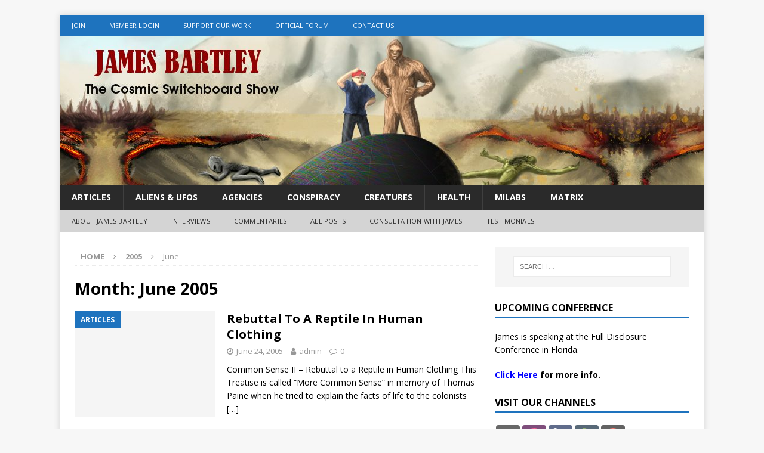

--- FILE ---
content_type: text/html; charset=UTF-8
request_url: https://www.thecosmicswitchboard.com/2005/06/
body_size: 23342
content:
<!DOCTYPE html>
<html class="no-js mh-one-sb" lang="en-US">
<head>
<meta charset="UTF-8">
<meta name="viewport" content="width=device-width, initial-scale=1.0">
<link rel="profile" href="http://gmpg.org/xfn/11" />
<meta name='robots' content='noindex, follow' />

	<!-- This site is optimized with the Yoast SEO plugin v26.7 - https://yoast.com/wordpress/plugins/seo/ -->
	<title>June 2005 - The Cosmic Switchboard</title>
	<meta property="og:locale" content="en_US" />
	<meta property="og:type" content="website" />
	<meta property="og:title" content="June 2005 - The Cosmic Switchboard" />
	<meta property="og:url" content="https://www.thecosmicswitchboard.com/2005/06/" />
	<meta property="og:site_name" content="The Cosmic Switchboard" />
	<meta name="twitter:card" content="summary_large_image" />
	<script type="application/ld+json" class="yoast-schema-graph">{"@context":"https://schema.org","@graph":[{"@type":"CollectionPage","@id":"https://www.thecosmicswitchboard.com/2005/06/","url":"https://www.thecosmicswitchboard.com/2005/06/","name":"June 2005 - The Cosmic Switchboard","isPartOf":{"@id":"https://www.thecosmicswitchboard.com/#website"},"breadcrumb":{"@id":"https://www.thecosmicswitchboard.com/2005/06/#breadcrumb"},"inLanguage":"en-US"},{"@type":"BreadcrumbList","@id":"https://www.thecosmicswitchboard.com/2005/06/#breadcrumb","itemListElement":[{"@type":"ListItem","position":1,"name":"Home","item":"https://www.thecosmicswitchboard.com/"},{"@type":"ListItem","position":2,"name":"Archives for June 2005"}]},{"@type":"WebSite","@id":"https://www.thecosmicswitchboard.com/#website","url":"https://www.thecosmicswitchboard.com/","name":"The Cosmic Switchboard","description":"","potentialAction":[{"@type":"SearchAction","target":{"@type":"EntryPoint","urlTemplate":"https://www.thecosmicswitchboard.com/?s={search_term_string}"},"query-input":{"@type":"PropertyValueSpecification","valueRequired":true,"valueName":"search_term_string"}}],"inLanguage":"en-US"}]}</script>
	<!-- / Yoast SEO plugin. -->


<link rel='dns-prefetch' href='//ws.sharethis.com' />
<link rel='dns-prefetch' href='//fonts.googleapis.com' />
<style id='wp-img-auto-sizes-contain-inline-css' type='text/css'>
img:is([sizes=auto i],[sizes^="auto," i]){contain-intrinsic-size:3000px 1500px}
/*# sourceURL=wp-img-auto-sizes-contain-inline-css */
</style>
<link rel='stylesheet' id='wp-block-library-css' href='https://www.thecosmicswitchboard.com/wp-includes/css/dist/block-library/style.min.css?ver=6.9' type='text/css' media='all' />
<link rel='stylesheet' id='wc-blocks-style-css' href='https://www.thecosmicswitchboard.com/wp-content/cache/autoptimize/css/autoptimize_single_e2d671c403c7e2bd09b3b298c748d0db.css?ver=wc-10.4.3' type='text/css' media='all' />
<style id='global-styles-inline-css' type='text/css'>
:root{--wp--preset--aspect-ratio--square: 1;--wp--preset--aspect-ratio--4-3: 4/3;--wp--preset--aspect-ratio--3-4: 3/4;--wp--preset--aspect-ratio--3-2: 3/2;--wp--preset--aspect-ratio--2-3: 2/3;--wp--preset--aspect-ratio--16-9: 16/9;--wp--preset--aspect-ratio--9-16: 9/16;--wp--preset--color--black: #000000;--wp--preset--color--cyan-bluish-gray: #abb8c3;--wp--preset--color--white: #ffffff;--wp--preset--color--pale-pink: #f78da7;--wp--preset--color--vivid-red: #cf2e2e;--wp--preset--color--luminous-vivid-orange: #ff6900;--wp--preset--color--luminous-vivid-amber: #fcb900;--wp--preset--color--light-green-cyan: #7bdcb5;--wp--preset--color--vivid-green-cyan: #00d084;--wp--preset--color--pale-cyan-blue: #8ed1fc;--wp--preset--color--vivid-cyan-blue: #0693e3;--wp--preset--color--vivid-purple: #9b51e0;--wp--preset--gradient--vivid-cyan-blue-to-vivid-purple: linear-gradient(135deg,rgb(6,147,227) 0%,rgb(155,81,224) 100%);--wp--preset--gradient--light-green-cyan-to-vivid-green-cyan: linear-gradient(135deg,rgb(122,220,180) 0%,rgb(0,208,130) 100%);--wp--preset--gradient--luminous-vivid-amber-to-luminous-vivid-orange: linear-gradient(135deg,rgb(252,185,0) 0%,rgb(255,105,0) 100%);--wp--preset--gradient--luminous-vivid-orange-to-vivid-red: linear-gradient(135deg,rgb(255,105,0) 0%,rgb(207,46,46) 100%);--wp--preset--gradient--very-light-gray-to-cyan-bluish-gray: linear-gradient(135deg,rgb(238,238,238) 0%,rgb(169,184,195) 100%);--wp--preset--gradient--cool-to-warm-spectrum: linear-gradient(135deg,rgb(74,234,220) 0%,rgb(151,120,209) 20%,rgb(207,42,186) 40%,rgb(238,44,130) 60%,rgb(251,105,98) 80%,rgb(254,248,76) 100%);--wp--preset--gradient--blush-light-purple: linear-gradient(135deg,rgb(255,206,236) 0%,rgb(152,150,240) 100%);--wp--preset--gradient--blush-bordeaux: linear-gradient(135deg,rgb(254,205,165) 0%,rgb(254,45,45) 50%,rgb(107,0,62) 100%);--wp--preset--gradient--luminous-dusk: linear-gradient(135deg,rgb(255,203,112) 0%,rgb(199,81,192) 50%,rgb(65,88,208) 100%);--wp--preset--gradient--pale-ocean: linear-gradient(135deg,rgb(255,245,203) 0%,rgb(182,227,212) 50%,rgb(51,167,181) 100%);--wp--preset--gradient--electric-grass: linear-gradient(135deg,rgb(202,248,128) 0%,rgb(113,206,126) 100%);--wp--preset--gradient--midnight: linear-gradient(135deg,rgb(2,3,129) 0%,rgb(40,116,252) 100%);--wp--preset--font-size--small: 13px;--wp--preset--font-size--medium: 20px;--wp--preset--font-size--large: 36px;--wp--preset--font-size--x-large: 42px;--wp--preset--spacing--20: 0.44rem;--wp--preset--spacing--30: 0.67rem;--wp--preset--spacing--40: 1rem;--wp--preset--spacing--50: 1.5rem;--wp--preset--spacing--60: 2.25rem;--wp--preset--spacing--70: 3.38rem;--wp--preset--spacing--80: 5.06rem;--wp--preset--shadow--natural: 6px 6px 9px rgba(0, 0, 0, 0.2);--wp--preset--shadow--deep: 12px 12px 50px rgba(0, 0, 0, 0.4);--wp--preset--shadow--sharp: 6px 6px 0px rgba(0, 0, 0, 0.2);--wp--preset--shadow--outlined: 6px 6px 0px -3px rgb(255, 255, 255), 6px 6px rgb(0, 0, 0);--wp--preset--shadow--crisp: 6px 6px 0px rgb(0, 0, 0);}:where(.is-layout-flex){gap: 0.5em;}:where(.is-layout-grid){gap: 0.5em;}body .is-layout-flex{display: flex;}.is-layout-flex{flex-wrap: wrap;align-items: center;}.is-layout-flex > :is(*, div){margin: 0;}body .is-layout-grid{display: grid;}.is-layout-grid > :is(*, div){margin: 0;}:where(.wp-block-columns.is-layout-flex){gap: 2em;}:where(.wp-block-columns.is-layout-grid){gap: 2em;}:where(.wp-block-post-template.is-layout-flex){gap: 1.25em;}:where(.wp-block-post-template.is-layout-grid){gap: 1.25em;}.has-black-color{color: var(--wp--preset--color--black) !important;}.has-cyan-bluish-gray-color{color: var(--wp--preset--color--cyan-bluish-gray) !important;}.has-white-color{color: var(--wp--preset--color--white) !important;}.has-pale-pink-color{color: var(--wp--preset--color--pale-pink) !important;}.has-vivid-red-color{color: var(--wp--preset--color--vivid-red) !important;}.has-luminous-vivid-orange-color{color: var(--wp--preset--color--luminous-vivid-orange) !important;}.has-luminous-vivid-amber-color{color: var(--wp--preset--color--luminous-vivid-amber) !important;}.has-light-green-cyan-color{color: var(--wp--preset--color--light-green-cyan) !important;}.has-vivid-green-cyan-color{color: var(--wp--preset--color--vivid-green-cyan) !important;}.has-pale-cyan-blue-color{color: var(--wp--preset--color--pale-cyan-blue) !important;}.has-vivid-cyan-blue-color{color: var(--wp--preset--color--vivid-cyan-blue) !important;}.has-vivid-purple-color{color: var(--wp--preset--color--vivid-purple) !important;}.has-black-background-color{background-color: var(--wp--preset--color--black) !important;}.has-cyan-bluish-gray-background-color{background-color: var(--wp--preset--color--cyan-bluish-gray) !important;}.has-white-background-color{background-color: var(--wp--preset--color--white) !important;}.has-pale-pink-background-color{background-color: var(--wp--preset--color--pale-pink) !important;}.has-vivid-red-background-color{background-color: var(--wp--preset--color--vivid-red) !important;}.has-luminous-vivid-orange-background-color{background-color: var(--wp--preset--color--luminous-vivid-orange) !important;}.has-luminous-vivid-amber-background-color{background-color: var(--wp--preset--color--luminous-vivid-amber) !important;}.has-light-green-cyan-background-color{background-color: var(--wp--preset--color--light-green-cyan) !important;}.has-vivid-green-cyan-background-color{background-color: var(--wp--preset--color--vivid-green-cyan) !important;}.has-pale-cyan-blue-background-color{background-color: var(--wp--preset--color--pale-cyan-blue) !important;}.has-vivid-cyan-blue-background-color{background-color: var(--wp--preset--color--vivid-cyan-blue) !important;}.has-vivid-purple-background-color{background-color: var(--wp--preset--color--vivid-purple) !important;}.has-black-border-color{border-color: var(--wp--preset--color--black) !important;}.has-cyan-bluish-gray-border-color{border-color: var(--wp--preset--color--cyan-bluish-gray) !important;}.has-white-border-color{border-color: var(--wp--preset--color--white) !important;}.has-pale-pink-border-color{border-color: var(--wp--preset--color--pale-pink) !important;}.has-vivid-red-border-color{border-color: var(--wp--preset--color--vivid-red) !important;}.has-luminous-vivid-orange-border-color{border-color: var(--wp--preset--color--luminous-vivid-orange) !important;}.has-luminous-vivid-amber-border-color{border-color: var(--wp--preset--color--luminous-vivid-amber) !important;}.has-light-green-cyan-border-color{border-color: var(--wp--preset--color--light-green-cyan) !important;}.has-vivid-green-cyan-border-color{border-color: var(--wp--preset--color--vivid-green-cyan) !important;}.has-pale-cyan-blue-border-color{border-color: var(--wp--preset--color--pale-cyan-blue) !important;}.has-vivid-cyan-blue-border-color{border-color: var(--wp--preset--color--vivid-cyan-blue) !important;}.has-vivid-purple-border-color{border-color: var(--wp--preset--color--vivid-purple) !important;}.has-vivid-cyan-blue-to-vivid-purple-gradient-background{background: var(--wp--preset--gradient--vivid-cyan-blue-to-vivid-purple) !important;}.has-light-green-cyan-to-vivid-green-cyan-gradient-background{background: var(--wp--preset--gradient--light-green-cyan-to-vivid-green-cyan) !important;}.has-luminous-vivid-amber-to-luminous-vivid-orange-gradient-background{background: var(--wp--preset--gradient--luminous-vivid-amber-to-luminous-vivid-orange) !important;}.has-luminous-vivid-orange-to-vivid-red-gradient-background{background: var(--wp--preset--gradient--luminous-vivid-orange-to-vivid-red) !important;}.has-very-light-gray-to-cyan-bluish-gray-gradient-background{background: var(--wp--preset--gradient--very-light-gray-to-cyan-bluish-gray) !important;}.has-cool-to-warm-spectrum-gradient-background{background: var(--wp--preset--gradient--cool-to-warm-spectrum) !important;}.has-blush-light-purple-gradient-background{background: var(--wp--preset--gradient--blush-light-purple) !important;}.has-blush-bordeaux-gradient-background{background: var(--wp--preset--gradient--blush-bordeaux) !important;}.has-luminous-dusk-gradient-background{background: var(--wp--preset--gradient--luminous-dusk) !important;}.has-pale-ocean-gradient-background{background: var(--wp--preset--gradient--pale-ocean) !important;}.has-electric-grass-gradient-background{background: var(--wp--preset--gradient--electric-grass) !important;}.has-midnight-gradient-background{background: var(--wp--preset--gradient--midnight) !important;}.has-small-font-size{font-size: var(--wp--preset--font-size--small) !important;}.has-medium-font-size{font-size: var(--wp--preset--font-size--medium) !important;}.has-large-font-size{font-size: var(--wp--preset--font-size--large) !important;}.has-x-large-font-size{font-size: var(--wp--preset--font-size--x-large) !important;}
/*# sourceURL=global-styles-inline-css */
</style>

<style id='classic-theme-styles-inline-css' type='text/css'>
/*! This file is auto-generated */
.wp-block-button__link{color:#fff;background-color:#32373c;border-radius:9999px;box-shadow:none;text-decoration:none;padding:calc(.667em + 2px) calc(1.333em + 2px);font-size:1.125em}.wp-block-file__button{background:#32373c;color:#fff;text-decoration:none}
/*# sourceURL=/wp-includes/css/classic-themes.min.css */
</style>
<link rel='stylesheet' id='woocommerce-layout-css' href='https://www.thecosmicswitchboard.com/wp-content/cache/autoptimize/css/autoptimize_single_e98f5279cacaef826050eb2595082e77.css?ver=10.4.3' type='text/css' media='all' />
<link rel='stylesheet' id='woocommerce-smallscreen-css' href='https://www.thecosmicswitchboard.com/wp-content/cache/autoptimize/css/autoptimize_single_59d266c0ea580aae1113acb3761f7ad5.css?ver=10.4.3' type='text/css' media='only screen and (max-width: 768px)' />
<link rel='stylesheet' id='woocommerce-general-css' href='https://www.thecosmicswitchboard.com/wp-content/cache/autoptimize/css/autoptimize_single_0a5cfa15a1c3bce6319a071a84e71e83.css?ver=10.4.3' type='text/css' media='all' />
<style id='woocommerce-inline-inline-css' type='text/css'>
.woocommerce form .form-row .required { visibility: visible; }
/*# sourceURL=woocommerce-inline-inline-css */
</style>
<link rel='stylesheet' id='mh-magazine-css' href='https://www.thecosmicswitchboard.com/wp-content/cache/autoptimize/css/autoptimize_single_2882b36a465b3a3f79474e651a04849d.css?ver=3.8.1' type='text/css' media='all' />
<link rel='stylesheet' id='mh-font-awesome-css' href='https://www.thecosmicswitchboard.com/wp-content/themes/mh-magazine/includes/font-awesome.min.css' type='text/css' media='all' />
<link rel='stylesheet' id='mh-google-fonts-css' href='https://fonts.googleapis.com/css?family=Open+Sans:300,400,400italic,600,700' type='text/css' media='all' />
<link rel='stylesheet' id='mh-woocommerce-css' href='https://www.thecosmicswitchboard.com/wp-content/cache/autoptimize/css/autoptimize_single_3181883075a356cfd5e08184e802551b.css?ver=6.9' type='text/css' media='all' />
<link rel='stylesheet' id='UserAccessManagerLoginForm-css' href='https://www.thecosmicswitchboard.com/wp-content/cache/autoptimize/css/autoptimize_single_1cca5be6b1a7aada83ea879cff3d5ff9.css?ver=2.3.8' type='text/css' media='screen' />
<link rel='stylesheet' id='heateor_sss_frontend_css-css' href='https://www.thecosmicswitchboard.com/wp-content/cache/autoptimize/css/autoptimize_single_ba4cc2135d79faefe28d070ad9d25a43.css?ver=3.3.79' type='text/css' media='all' />
<style id='heateor_sss_frontend_css-inline-css' type='text/css'>
.heateor_sss_button_instagram span.heateor_sss_svg,a.heateor_sss_instagram span.heateor_sss_svg{background:radial-gradient(circle at 30% 107%,#fdf497 0,#fdf497 5%,#fd5949 45%,#d6249f 60%,#285aeb 90%)}.heateor_sss_horizontal_sharing .heateor_sss_svg,.heateor_sss_standard_follow_icons_container .heateor_sss_svg{color:#fff;border-width:0px;border-style:solid;border-color:transparent}.heateor_sss_horizontal_sharing .heateorSssTCBackground{color:#666}.heateor_sss_horizontal_sharing span.heateor_sss_svg:hover,.heateor_sss_standard_follow_icons_container span.heateor_sss_svg:hover{border-color:transparent;}.heateor_sss_vertical_sharing span.heateor_sss_svg,.heateor_sss_floating_follow_icons_container span.heateor_sss_svg{color:#fff;border-width:0px;border-style:solid;border-color:transparent;}.heateor_sss_vertical_sharing .heateorSssTCBackground{color:#666;}.heateor_sss_vertical_sharing span.heateor_sss_svg:hover,.heateor_sss_floating_follow_icons_container span.heateor_sss_svg:hover{border-color:transparent;}@media screen and (max-width:783px) {.heateor_sss_vertical_sharing{display:none!important}}
/*# sourceURL=heateor_sss_frontend_css-inline-css */
</style>
<script type="text/javascript" src="https://www.thecosmicswitchboard.com/wp-includes/js/jquery/jquery.min.js?ver=3.7.1" id="jquery-core-js"></script>
<script type="text/javascript" src="https://www.thecosmicswitchboard.com/wp-includes/js/jquery/jquery-migrate.min.js?ver=3.4.1" id="jquery-migrate-js"></script>
<script defer type="text/javascript" src="https://www.thecosmicswitchboard.com/wp-content/cache/autoptimize/js/autoptimize_single_a2b7dd8d91b6011590658fc146001d4a.js?ver=6.9" id="contact-bank-bootstrap.js-js"></script>
<script type="text/javascript" src="https://www.thecosmicswitchboard.com/wp-content/plugins/woocommerce/assets/js/jquery-blockui/jquery.blockUI.min.js?ver=2.7.0-wc.10.4.3" id="wc-jquery-blockui-js" defer="defer" data-wp-strategy="defer"></script>
<script defer id="wc-add-to-cart-js-extra" src="[data-uri]"></script>
<script type="text/javascript" src="https://www.thecosmicswitchboard.com/wp-content/plugins/woocommerce/assets/js/frontend/add-to-cart.min.js?ver=10.4.3" id="wc-add-to-cart-js" defer="defer" data-wp-strategy="defer"></script>
<script type="text/javascript" src="https://www.thecosmicswitchboard.com/wp-content/plugins/woocommerce/assets/js/js-cookie/js.cookie.min.js?ver=2.1.4-wc.10.4.3" id="wc-js-cookie-js" defer="defer" data-wp-strategy="defer"></script>
<script defer id="woocommerce-js-extra" src="[data-uri]"></script>
<script type="text/javascript" src="https://www.thecosmicswitchboard.com/wp-content/plugins/woocommerce/assets/js/frontend/woocommerce.min.js?ver=10.4.3" id="woocommerce-js" defer="defer" data-wp-strategy="defer"></script>
<script defer type="text/javascript" src="https://www.thecosmicswitchboard.com/wp-content/cache/autoptimize/js/autoptimize_single_461f8aa188b8919044bdb9e407755b23.js?ver=3.8.1" id="mh-scripts-js"></script>
<script defer id='st_insights_js' type="text/javascript" src="https://ws.sharethis.com/button/st_insights.js?publisher=eba0f3ba-f9ab-408c-bc68-c28af5afe749&amp;product=feather&amp;ver=1763759024" id="feather-sharethis-js"></script>
<link rel="https://api.w.org/" href="https://www.thecosmicswitchboard.com/wp-json/" /><link rel="EditURI" type="application/rsd+xml" title="RSD" href="https://www.thecosmicswitchboard.com/xmlrpc.php?rsd" />
<meta name="generator" content="WordPress 6.9" />
<meta name="generator" content="WooCommerce 10.4.3" />
            <script defer src="[data-uri]"></script>
            <!-- Analytics by WP Statistics - https://wp-statistics.com -->
<style type="text/css">
.mh-widget-layout4 .mh-widget-title { background: #1e73be; background: rgba(30, 115, 190, 0.6); }
.mh-preheader, .mh-wide-layout .mh-subheader, .mh-ticker-title, .mh-main-nav li:hover, .mh-footer-nav, .slicknav_menu, .slicknav_btn, .slicknav_nav .slicknav_item:hover, .slicknav_nav a:hover, .mh-back-to-top, .mh-subheading, .entry-tags .fa, .entry-tags li:hover, .mh-widget-layout2 .mh-widget-title, .mh-widget-layout4 .mh-widget-title-inner, .mh-widget-layout4 .mh-footer-widget-title, .mh-widget-layout5 .mh-widget-title-inner, .mh-widget-layout6 .mh-widget-title, #mh-mobile .flex-control-paging li a.flex-active, .mh-image-caption, .mh-carousel-layout1 .mh-carousel-caption, .mh-tab-button.active, .mh-tab-button.active:hover, .mh-footer-widget .mh-tab-button.active, .mh-social-widget li:hover a, .mh-footer-widget .mh-social-widget li a, .mh-footer-widget .mh-author-bio-widget, .tagcloud a:hover, .mh-widget .tagcloud a:hover, .mh-footer-widget .tagcloud a:hover, .mh-posts-stacked-item .mh-meta, .page-numbers:hover, .mh-loop-pagination .current, .mh-comments-pagination .current, .pagelink, a:hover .pagelink, input[type=submit], #infinite-handle span { background: #1e73be; }
.mh-main-nav-wrap .slicknav_nav ul, blockquote, .mh-widget-layout1 .mh-widget-title, .mh-widget-layout3 .mh-widget-title, .mh-widget-layout5 .mh-widget-title, .mh-widget-layout8 .mh-widget-title:after, #mh-mobile .mh-slider-caption, .mh-carousel-layout1, .mh-spotlight-widget, .mh-author-bio-widget, .mh-author-bio-title, .mh-author-bio-image-frame, .mh-video-widget, .mh-tab-buttons, textarea:hover, input[type=text]:hover, input[type=email]:hover, input[type=tel]:hover, input[type=url]:hover { border-color: #1e73be; }
.mh-dropcap, .mh-carousel-layout1 .flex-direction-nav a, .mh-carousel-layout2 .mh-carousel-caption, .mh-posts-digest-small-category, .mh-posts-lineup-more, .bypostauthor .fn:after, .mh-comment-list .comment-reply-link:before, #respond #cancel-comment-reply-link:before { color: #1e73be; }
.entry-content a { color: #1e73be; }
a:hover, .entry-content a:hover, #respond a:hover, #respond #cancel-comment-reply-link:hover, #respond .logged-in-as a:hover, .mh-comment-list .comment-meta a:hover, .mh-ping-list .mh-ping-item a:hover, .mh-meta a:hover, .mh-breadcrumb a:hover, .mh-tabbed-widget a:hover { color: #1e73be; }
</style>
<!--[if lt IE 9]>
<script src="https://www.thecosmicswitchboard.com/wp-content/themes/mh-magazine/js/css3-mediaqueries.js"></script>
<![endif]-->
	<noscript><style>.woocommerce-product-gallery{ opacity: 1 !important; }</style></noscript>
	
<style type="text/css"></style>
<style>
.fp_bottom_dl{
  /* Customize Flow Player Download Link */
	 text-align: center;
	font-family: 'Open Sans',Helvetica,Arial,sans-serif;
	color: #000;
	line-height: 1.3;
	font-weight: 700;
	font-size: 1.25rem;
	padding-top: -1.6rem;
	margin-top: -1.6rem;
	padding-bottom: 2rem;
	
}
	
.audio_bottom_dl{
  /* Customize Flow Player Download Link */
	 text-align: center;
	font-family: 'Open Sans',Helvetica,Arial,sans-serif;
	color: #000;
	line-height: 1.15;
	font-weight: 700;
	font-size: 1.05rem;
	padding-bottom: 1rem;

	
}	
</style><style>
.synved-social-resolution-single {
display: inline-block;
}
.synved-social-resolution-normal {
display: inline-block;
}
.synved-social-resolution-hidef {
display: none;
}

@media only screen and (min--moz-device-pixel-ratio: 2),
only screen and (-o-min-device-pixel-ratio: 2/1),
only screen and (-webkit-min-device-pixel-ratio: 2),
only screen and (min-device-pixel-ratio: 2),
only screen and (min-resolution: 2dppx),
only screen and (min-resolution: 192dpi) {
	.synved-social-resolution-normal {
	display: none;
	}
	.synved-social-resolution-hidef {
	display: inline-block;
	}
}
</style></head>
<body id="mh-mobile" class="archive date wp-theme-mh-magazine theme-mh-magazine woocommerce-no-js mh-boxed-layout mh-right-sb mh-loop-layout1 mh-widget-layout1" itemscope="itemscope" itemtype="http://schema.org/WebPage">
<div class="mh-container mh-container-outer">
<div class="mh-header-nav-mobile clearfix"></div>
	<div class="mh-preheader">
    	<div class="mh-container mh-container-inner mh-row clearfix">
							<div class="mh-header-bar-content mh-header-bar-top-left mh-col-2-3 clearfix">
											<nav class="mh-navigation mh-header-nav mh-header-nav-top clearfix" itemscope="itemscope" itemtype="http://schema.org/SiteNavigationElement">
							<div class="menu-main-menu-container"><ul id="menu-main-menu" class="menu"><li id="menu-item-13" class="menu-item menu-item-type-custom menu-item-object-custom menu-item-13"><a href="https://www.cascadeprocessing.com/secure/signup/thecosmicswitchboard">Join</a></li>
<li id="menu-item-19" class="menu-item menu-item-type-custom menu-item-object-custom menu-item-19"><a href="https://www.thecosmicswitchboard.com/wp-login.php?redirect_to=https://www.thecosmicswitchboard.com">Member Login</a></li>
<li id="menu-item-154" class="menu-item menu-item-type-post_type menu-item-object-page menu-item-154"><a href="https://www.thecosmicswitchboard.com/support-us/">Support Our Work</a></li>
<li id="menu-item-991" class="menu-item menu-item-type-custom menu-item-object-custom menu-item-991"><a href="https://switchboard.buzz">Official Forum</a></li>
<li id="menu-item-174" class="menu-item menu-item-type-post_type menu-item-object-page menu-item-174"><a href="https://www.thecosmicswitchboard.com/contact-us/">Contact Us</a></li>
</ul></div>						</nav>
									</div>
										<div class="mh-header-bar-content mh-header-bar-top-right mh-col-1-3 clearfix">
									</div>
					</div>
	</div>
<header class="mh-header" itemscope="itemscope" itemtype="http://schema.org/WPHeader">
	<div class="mh-container mh-container-inner clearfix">
		<div class="mh-custom-header clearfix">
<a class="mh-header-image-link" href="https://www.thecosmicswitchboard.com/" title="The Cosmic Switchboard" rel="home">
<img class="mh-header-image" src="https://www.thecosmicswitchboard.com/wp-content/uploads/2019/07/cropped-tcswitch_banner-2.jpg" height="250" width="1080" alt="The Cosmic Switchboard" />
</a>
</div>
	</div>
	<div class="mh-main-nav-wrap">
		<nav class="mh-navigation mh-main-nav mh-container mh-container-inner clearfix" itemscope="itemscope" itemtype="http://schema.org/SiteNavigationElement">
			<div class="menu-categories-container"><ul id="menu-categories" class="menu"><li id="menu-item-1986" class="menu-item menu-item-type-taxonomy menu-item-object-category menu-item-1986"><a href="https://www.thecosmicswitchboard.com/category/articles/">Articles</a></li>
<li id="menu-item-1966" class="menu-item menu-item-type-taxonomy menu-item-object-category menu-item-1966"><a href="https://www.thecosmicswitchboard.com/category/aliens-ufos/">Aliens &#038; UFOs</a></li>
<li id="menu-item-1982" class="menu-item menu-item-type-taxonomy menu-item-object-category menu-item-1982"><a href="https://www.thecosmicswitchboard.com/category/agencies/">Agencies</a></li>
<li id="menu-item-1967" class="menu-item menu-item-type-taxonomy menu-item-object-category menu-item-1967"><a href="https://www.thecosmicswitchboard.com/category/conspiracy/">Conspiracy</a></li>
<li id="menu-item-1968" class="menu-item menu-item-type-taxonomy menu-item-object-category menu-item-1968"><a href="https://www.thecosmicswitchboard.com/category/creatures/">Creatures</a></li>
<li id="menu-item-1970" class="menu-item menu-item-type-taxonomy menu-item-object-category menu-item-1970"><a href="https://www.thecosmicswitchboard.com/category/health/">Health</a></li>
<li id="menu-item-1971" class="menu-item menu-item-type-taxonomy menu-item-object-category menu-item-1971"><a href="https://www.thecosmicswitchboard.com/category/milabs/">Milabs</a></li>
<li id="menu-item-1973" class="menu-item menu-item-type-taxonomy menu-item-object-category menu-item-1973"><a href="https://www.thecosmicswitchboard.com/category/conspiracy/matrix/">Matrix</a></li>
</ul></div>		</nav>
	</div>
			<div class="mh-extra-nav-wrap">
			<div class="mh-extra-nav-bg">
				<nav class="mh-navigation mh-extra-nav mh-container mh-container-inner clearfix" itemscope="itemscope" itemtype="http://schema.org/SiteNavigationElement">
					<div class="menu-internal-links-container"><ul id="menu-internal-links" class="menu"><li id="menu-item-1979" class="menu-item menu-item-type-post_type menu-item-object-page menu-item-1979"><a href="https://www.thecosmicswitchboard.com/about-james/">About James Bartley</a></li>
<li id="menu-item-2417" class="menu-item menu-item-type-taxonomy menu-item-object-category menu-item-2417"><a href="https://www.thecosmicswitchboard.com/category/interviews/">Interviews</a></li>
<li id="menu-item-2418" class="menu-item menu-item-type-taxonomy menu-item-object-category menu-item-2418"><a href="https://www.thecosmicswitchboard.com/category/commentaries/">Commentaries</a></li>
<li id="menu-item-1977" class="menu-item menu-item-type-post_type menu-item-object-page current_page_parent menu-item-1977"><a href="https://www.thecosmicswitchboard.com/all-posts/">All Posts</a></li>
<li id="menu-item-4668" class="menu-item menu-item-type-custom menu-item-object-custom menu-item-4668"><a target="_blank" href="https://www.cascadeprocessing.com/secure/signup/consult">Consultation with James</a></li>
<li id="menu-item-4961" class="menu-item menu-item-type-post_type menu-item-object-page menu-item-4961"><a href="https://www.thecosmicswitchboard.com/testimonials/">Testimonials</a></li>
</ul></div>				</nav>
			</div>
		</div>
	</header>
<div class="mh-wrapper clearfix">
	<div class="mh-main clearfix">
		<div id="main-content" class="mh-loop mh-content" role="main"><nav class="mh-breadcrumb"><span itemscope itemtype="http://data-vocabulary.org/Breadcrumb"><a href="https://www.thecosmicswitchboard.com" itemprop="url"><span itemprop="title">Home</span></a></span><span class="mh-breadcrumb-delimiter"><i class="fa fa-angle-right"></i></span><span itemscope itemtype="http://data-vocabulary.org/Breadcrumb"><a href="https://www.thecosmicswitchboard.com/2005/" title="Yearly Archives" itemprop="url"><span itemprop="title">2005</span></a></span><span class="mh-breadcrumb-delimiter"><i class="fa fa-angle-right"></i></span>June</nav>
				<header class="page-header"><h1 class="page-title">Month: <span>June 2005</span></h1>				</header><article class="mh-posts-list-item clearfix post-86 post type-post status-publish format-standard hentry category-articles category-uncategorized">
	<figure class="mh-posts-list-thumb">
		<a class="mh-thumb-icon mh-thumb-icon-small-mobile" href="https://www.thecosmicswitchboard.com/2005/06/24/rebuttal-to-a-reptile-in-human-clothing/"><img class="mh-image-placeholder" src="https://www.thecosmicswitchboard.com/wp-content/themes/mh-magazine/images/placeholder-medium.png" alt="No Picture" />		</a>
					<div class="mh-image-caption mh-posts-list-caption">
				Articles			</div>
			</figure>
	<div class="mh-posts-list-content clearfix">
		<header class="mh-posts-list-header">
			<h3 class="entry-title mh-posts-list-title">
				<a href="https://www.thecosmicswitchboard.com/2005/06/24/rebuttal-to-a-reptile-in-human-clothing/" title="Rebuttal To A Reptile In Human Clothing" rel="bookmark">
					Rebuttal To A Reptile In Human Clothing				</a>
			</h3>
			<div class="mh-meta entry-meta">
<span class="entry-meta-date updated"><i class="fa fa-clock-o"></i><a href="https://www.thecosmicswitchboard.com/2005/06/">June 24, 2005</a></span>
<span class="entry-meta-author author vcard"><i class="fa fa-user"></i><a class="fn" href="https://www.thecosmicswitchboard.com/author/admin/">admin</a></span>
<span class="entry-meta-comments"><i class="fa fa-comment-o"></i><a href="https://www.thecosmicswitchboard.com/2005/06/24/rebuttal-to-a-reptile-in-human-clothing/#respond" class="mh-comment-count-link" >0</a></span>
</div>
		</header>
		<div class="mh-posts-list-excerpt clearfix">
			<div class="mh-excerpt"><p>Common Sense II &#8211; Rebuttal to a Reptile in Human Clothing This Treatise is called &#8220;More Common Sense&#8221; in memory of Thomas Paine when he tried to explain the facts of life to the colonists <a class="mh-excerpt-more" href="https://www.thecosmicswitchboard.com/2005/06/24/rebuttal-to-a-reptile-in-human-clothing/" title="Rebuttal To A Reptile In Human Clothing">[&#8230;]</a></p>
</div>		</div>
	</div>
</article><article class="mh-posts-list-item clearfix post-80 post type-post status-publish format-standard hentry category-articles category-uncategorized">
	<figure class="mh-posts-list-thumb">
		<a class="mh-thumb-icon mh-thumb-icon-small-mobile" href="https://www.thecosmicswitchboard.com/2005/06/24/grand-strategy-of-the-reptilians/"><img class="mh-image-placeholder" src="https://www.thecosmicswitchboard.com/wp-content/themes/mh-magazine/images/placeholder-medium.png" alt="No Picture" />		</a>
					<div class="mh-image-caption mh-posts-list-caption">
				Articles			</div>
			</figure>
	<div class="mh-posts-list-content clearfix">
		<header class="mh-posts-list-header">
			<h3 class="entry-title mh-posts-list-title">
				<a href="https://www.thecosmicswitchboard.com/2005/06/24/grand-strategy-of-the-reptilians/" title="Grand Strategy of the Reptilians" rel="bookmark">
					Grand Strategy of the Reptilians				</a>
			</h3>
			<div class="mh-meta entry-meta">
<span class="entry-meta-date updated"><i class="fa fa-clock-o"></i><a href="https://www.thecosmicswitchboard.com/2005/06/">June 24, 2005</a></span>
<span class="entry-meta-author author vcard"><i class="fa fa-user"></i><a class="fn" href="https://www.thecosmicswitchboard.com/author/admin/">admin</a></span>
<span class="entry-meta-comments"><i class="fa fa-comment-o"></i><a href="https://www.thecosmicswitchboard.com/2005/06/24/grand-strategy-of-the-reptilians/#respond" class="mh-comment-count-link" >0</a></span>
</div>
		</header>
		<div class="mh-posts-list-excerpt clearfix">
			<div class="mh-excerpt"><p>This paper is meant to acquaint the reader with the tools they will need to raise their level of awareness about the abduction phenomenon and allow them to avoid the misfortunes which are common to <a class="mh-excerpt-more" href="https://www.thecosmicswitchboard.com/2005/06/24/grand-strategy-of-the-reptilians/" title="Grand Strategy of the Reptilians">[&#8230;]</a></p>
</div>		</div>
	</div>
</article>		</div>
			<aside class="mh-widget-col-1 mh-sidebar" itemscope="itemscope" itemtype="http://schema.org/WPSideBar"><div id="search-4" class="mh-widget widget_search"><form role="search" method="get" class="search-form" action="https://www.thecosmicswitchboard.com/">
				<label>
					<span class="screen-reader-text">Search for:</span>
					<input type="search" class="search-field" placeholder="Search &hellip;" value="" name="s" />
				</label>
				<input type="submit" class="search-submit" value="Search" />
			</form></div><div id="text-20" class="mh-widget widget_text"><h4 class="mh-widget-title"><span class="mh-widget-title-inner">Upcoming Conference</span></h4>			<div class="textwidget"><p>James is speaking at the Full Disclosure Conference in Florida.</p>
<p><strong><a href="https://fulldisclosuremovement.org/?fbclid=IwZXh0bgNhZW0CMTEAAR3yVkdX_wg5RbWwnIPQBlgfKKkJpxiO11rKnAxMnK4fww97SrhYRVK5NZ0_aem_FVw0yIEJOP8x3nmRRRs5dA" target="_blank" rel="noopener"><span style="color: blue;">Click Here</span></a> for more info.</strong></p>
</div>
		</div><div id="text-19" class="mh-widget widget_text"><h4 class="mh-widget-title"><span class="mh-widget-title-inner">Visit Our Channels</span></h4>			<div class="textwidget"><div id="Channel" ><a href="https://www.youtube.com/c/JamesBartley" target="_blank" title="James Bartlhey´s Youtube Channel" ><img decoding="async" src="https://www.thecosmicswitchboard.com/wp-content/uploads/2022/04/YouTube.svg" alt="James Bartlhey´s Youtube Channel" ><span>YouTube</span></a><a href="https://odysee.com/@thecosmicswitchboard.com" target="_blank" title="James Bartlhey´s Odysee Channel" ><img decoding="async" src="https://www.thecosmicswitchboard.com/wp-content/uploads/2022/04/Odysee.svg" alt="James Bartlhey´s Odysee Channel" ><span>Odysee</span></a><a href="https://www.brighteon.com/channels/jaguar11" target="_blank" title="James Bartlhey´s Brighteon Channel" ><img decoding="async" src="https://www.thecosmicswitchboard.com/wp-content/uploads/2022/04/Brighteon.svg" alt="James Bartlhey´s Brighteon Channel" ><span>Brighteon</span></a><a href="https://rumble.com/c/c-1336813" target="_blank" title="James Bartlhey´s Rumble Channel" ><img decoding="async" src="https://www.thecosmicswitchboard.com/wp-content/uploads/2022/04/Rumble.svg" alt="James Bartlhey´s Rumble Channel" ><span>Rumble</span></a><a href="https://www.bitchute.com/channel/IrCFjVwlZctL/" target="_blank" title="James Bartlhey´s Bitchute Channel" ><img decoding="async" src="https://www.thecosmicswitchboard.com/wp-content/uploads/2022/04/Bitchute.svg" alt="James Bartlhey´s Bitchute Channel" ><span>Bitchute</span></a></div>
</div>
		</div><div id="text-5" class="mh-widget widget_text"><h4 class="mh-widget-title"><span class="mh-widget-title-inner">Cosmic Switchboard Forum</span></h4>			<div class="textwidget"><h3><b>Official Forum</b><br />
<b><a href="https://switchboard.buzz">switchboard.buzz</a></b></h3>
<p>Please click the link above to join and post. The forum is free for all.</p>
</div>
		</div><div id="heateor_sss_sharing-5" class="mh-widget widget_heateor_sss_sharing"><div class='heateor_sss_sharing_container heateor_sss_horizontal_sharing' data-heateor-sss-href='https://www.thecosmicswitchboard.com/2005/06/'><h4 class="mh-widget-title"><span class="mh-widget-title-inner">Please Share</span></h4><div class="heateor_sss_sharing_ul"><a class="heateor_sss_facebook" href="https://www.facebook.com/sharer/sharer.php?u=https%3A%2F%2Fwww.thecosmicswitchboard.com%2F2005%2F06%2F" title="Facebook" rel="nofollow noopener" target="_blank" style="font-size:32px!important;box-shadow:none;display:inline-block;vertical-align:middle"><span class="heateor_sss_svg" style="background-color:#0765FE;width:35px;height:35px;border-radius:999px;display:inline-block;opacity:1;float:left;font-size:32px;box-shadow:none;display:inline-block;font-size:16px;padding:0 4px;vertical-align:middle;background-repeat:repeat;overflow:hidden;padding:0;cursor:pointer;box-sizing:content-box"><svg style="display:block;border-radius:999px" focusable="false" aria-hidden="true" xmlns="http://www.w3.org/2000/svg" width="100%" height="100%" viewBox="0 0 32 32"><path fill="#fff" d="M28 16c0-6.627-5.373-12-12-12S4 9.373 4 16c0 5.628 3.875 10.35 9.101 11.647v-7.98h-2.474V16H13.1v-1.58c0-4.085 1.849-5.978 5.859-5.978.76 0 2.072.15 2.608.298v3.325c-.283-.03-.775-.045-1.386-.045-1.967 0-2.728.745-2.728 2.683V16h3.92l-.673 3.667h-3.247v8.245C23.395 27.195 28 22.135 28 16Z"></path></svg></span></a><a class="heateor_sss_button_twitter" href="https://twitter.com/intent/tweet?text=June%202005%20Archives&amp;url=https%3A%2F%2Fwww.thecosmicswitchboard.com%2F2005%2F06%2F" title="Twitter" rel="nofollow noopener" target="_blank" style="font-size:32px!important;box-shadow:none;display:inline-block;vertical-align:middle"><span class="heateor_sss_svg heateor_sss_s__default heateor_sss_s_twitter" style="background-color:#55acee;width:35px;height:35px;border-radius:999px;display:inline-block;opacity:1;float:left;font-size:32px;box-shadow:none;display:inline-block;font-size:16px;padding:0 4px;vertical-align:middle;background-repeat:repeat;overflow:hidden;padding:0;cursor:pointer;box-sizing:content-box"><svg style="display:block;border-radius:999px" focusable="false" aria-hidden="true" xmlns="http://www.w3.org/2000/svg" width="100%" height="100%" viewBox="-4 -4 39 39"><path d="M28 8.557a9.913 9.913 0 0 1-2.828.775 4.93 4.93 0 0 0 2.166-2.725 9.738 9.738 0 0 1-3.13 1.194 4.92 4.92 0 0 0-3.593-1.55 4.924 4.924 0 0 0-4.794 6.049c-4.09-.21-7.72-2.17-10.15-5.15a4.942 4.942 0 0 0-.665 2.477c0 1.71.87 3.214 2.19 4.1a4.968 4.968 0 0 1-2.23-.616v.06c0 2.39 1.7 4.38 3.952 4.83-.414.115-.85.174-1.297.174-.318 0-.626-.03-.928-.086a4.935 4.935 0 0 0 4.6 3.42 9.893 9.893 0 0 1-6.114 2.107c-.398 0-.79-.023-1.175-.068a13.953 13.953 0 0 0 7.55 2.213c9.056 0 14.01-7.507 14.01-14.013 0-.213-.005-.426-.015-.637.96-.695 1.795-1.56 2.455-2.55z" fill="#fff"></path></svg></span></a><a class="heateor_sss_button_pinterest" href="https://www.thecosmicswitchboard.com/2005/06/" onclick="event.preventDefault();javascript:void( (function() {var e=document.createElement('script' );e.setAttribute('type','text/javascript' );e.setAttribute('charset','UTF-8' );e.setAttribute('src','//assets.pinterest.com/js/pinmarklet.js?r='+Math.random()*99999999);document.body.appendChild(e)})());" title="Pinterest" rel="noopener" style="font-size:32px!important;box-shadow:none;display:inline-block;vertical-align:middle"><span class="heateor_sss_svg heateor_sss_s__default heateor_sss_s_pinterest" style="background-color:#cc2329;width:35px;height:35px;border-radius:999px;display:inline-block;opacity:1;float:left;font-size:32px;box-shadow:none;display:inline-block;font-size:16px;padding:0 4px;vertical-align:middle;background-repeat:repeat;overflow:hidden;padding:0;cursor:pointer;box-sizing:content-box"><svg style="display:block;border-radius:999px" focusable="false" aria-hidden="true" xmlns="http://www.w3.org/2000/svg" width="100%" height="100%" viewBox="-2 -2 35 35"><path fill="#fff" d="M16.539 4.5c-6.277 0-9.442 4.5-9.442 8.253 0 2.272.86 4.293 2.705 5.046.303.125.574.005.662-.33.061-.231.205-.816.27-1.06.088-.331.053-.447-.191-.736-.532-.627-.873-1.439-.873-2.591 0-3.338 2.498-6.327 6.505-6.327 3.548 0 5.497 2.168 5.497 5.062 0 3.81-1.686 7.025-4.188 7.025-1.382 0-2.416-1.142-2.085-2.545.397-1.674 1.166-3.48 1.166-4.689 0-1.081-.581-1.983-1.782-1.983-1.413 0-2.548 1.462-2.548 3.419 0 1.247.421 2.091.421 2.091l-1.699 7.199c-.505 2.137-.076 4.755-.039 5.019.021.158.223.196.314.077.13-.17 1.813-2.247 2.384-4.324.162-.587.929-3.631.929-3.631.46.876 1.801 1.646 3.227 1.646 4.247 0 7.128-3.871 7.128-9.053.003-3.918-3.317-7.568-8.361-7.568z" /></svg></span></a><a class="heateor_sss_button_reddit" href="https://reddit.com/submit?url=https%3A%2F%2Fwww.thecosmicswitchboard.com%2F2005%2F06%2F&amp;title=June%202005%20Archives" title="Reddit" rel="nofollow noopener" target="_blank" style="font-size:32px!important;box-shadow:none;display:inline-block;vertical-align:middle"><span class="heateor_sss_svg heateor_sss_s__default heateor_sss_s_reddit" style="background-color:#ff5700;width:35px;height:35px;border-radius:999px;display:inline-block;opacity:1;float:left;font-size:32px;box-shadow:none;display:inline-block;font-size:16px;padding:0 4px;vertical-align:middle;background-repeat:repeat;overflow:hidden;padding:0;cursor:pointer;box-sizing:content-box"><svg style="display:block;border-radius:999px" focusable="false" aria-hidden="true" xmlns="http://www.w3.org/2000/svg" width="100%" height="100%" viewBox="-3.5 -3.5 39 39"><path d="M28.543 15.774a2.953 2.953 0 0 0-2.951-2.949 2.882 2.882 0 0 0-1.9.713 14.075 14.075 0 0 0-6.85-2.044l1.38-4.349 3.768.884a2.452 2.452 0 1 0 .24-1.176l-4.274-1a.6.6 0 0 0-.709.4l-1.659 5.224a14.314 14.314 0 0 0-7.316 2.029 2.908 2.908 0 0 0-1.872-.681 2.942 2.942 0 0 0-1.618 5.4 5.109 5.109 0 0 0-.062.765c0 4.158 5.037 7.541 11.229 7.541s11.22-3.383 11.22-7.541a5.2 5.2 0 0 0-.053-.706 2.963 2.963 0 0 0 1.427-2.51zm-18.008 1.88a1.753 1.753 0 0 1 1.73-1.74 1.73 1.73 0 0 1 1.709 1.74 1.709 1.709 0 0 1-1.709 1.711 1.733 1.733 0 0 1-1.73-1.711zm9.565 4.968a5.573 5.573 0 0 1-4.081 1.272h-.032a5.576 5.576 0 0 1-4.087-1.272.6.6 0 0 1 .844-.854 4.5 4.5 0 0 0 3.238.927h.032a4.5 4.5 0 0 0 3.237-.927.6.6 0 1 1 .844.854zm-.331-3.256a1.726 1.726 0 1 1 1.709-1.712 1.717 1.717 0 0 1-1.712 1.712z" fill="#fff" /></svg></span></a><a class="heateor_sss_button_mix" href="https://mix.com/mixit?url=https%3A%2F%2Fwww.thecosmicswitchboard.com%2F2005%2F06%2F" title="Mix" rel="nofollow noopener" target="_blank" style="font-size:32px!important;box-shadow:none;display:inline-block;vertical-align:middle"><span class="heateor_sss_svg heateor_sss_s__default heateor_sss_s_mix" style="background-color:#ff8226;width:35px;height:35px;border-radius:999px;display:inline-block;opacity:1;float:left;font-size:32px;box-shadow:none;display:inline-block;font-size:16px;padding:0 4px;vertical-align:middle;background-repeat:repeat;overflow:hidden;padding:0;cursor:pointer;box-sizing:content-box"><svg focusable="false" aria-hidden="true" xmlns="http://www.w3.org/2000/svg" width="100%" height="100%" viewBox="-7 -8 45 45"><g fill="#fff"><path opacity=".8" d="M27.87 4.125c-5.224 0-9.467 4.159-9.467 9.291v2.89c0-1.306 1.074-2.362 2.399-2.362s2.399 1.056 2.399 2.362v1.204c0 1.306 1.074 2.362 2.399 2.362s2.399-1.056 2.399-2.362V4.134c-.036-.009-.082-.009-.129-.009" /><path d="M4 4.125v12.94c2.566 0 4.668-1.973 4.807-4.465v-2.214c0-.065 0-.12.009-.176.093-1.213 1.13-2.177 2.39-2.177 1.325 0 2.399 1.056 2.399 2.362v9.226c0 1.306 1.074 2.353 2.399 2.353s2.399-1.056 2.399-2.353v-6.206c0-5.132 4.233-9.291 9.467-9.291H4z" /><path opacity=".8" d="M4 17.074v8.438c0 1.306 1.074 2.362 2.399 2.362s2.399-1.056 2.399-2.362V12.61C8.659 15.102 6.566 17.074 4 17.074" /></g></svg></span></a><a class="heateor_sss_button_vkontakte" href="https://vkontakte.ru/share.php?&amp;url=https%3A%2F%2Fwww.thecosmicswitchboard.com%2F2005%2F06%2F" title="Vkontakte" rel="nofollow noopener" target="_blank" style="font-size:32px!important;box-shadow:none;display:inline-block;vertical-align:middle"><span class="heateor_sss_svg heateor_sss_s__default heateor_sss_s_vkontakte" style="background-color:#0077FF;width:35px;height:35px;border-radius:999px;display:inline-block;opacity:1;float:left;font-size:32px;box-shadow:none;display:inline-block;font-size:16px;padding:0 4px;vertical-align:middle;background-repeat:repeat;overflow:hidden;padding:0;cursor:pointer;box-sizing:content-box"><svg style="display:block;border-radius:999px" height="100%" width="100%" viewBox="0.75 6 46 37" xmlns="http://www.w3.org/2000/svg"><path d="M25.54 34.58c-10.94 0-17.18-7.5-17.44-19.98h5.48c.18 9.16 4.22 13.04 7.42 13.84V14.6h5.16v7.9c3.16-.34 6.48-3.94 7.6-7.9h5.16c-.86 4.88-4.46 8.48-7.02 9.96 2.56 1.2 6.66 4.34 8.22 10.02h-5.68c-1.22-3.8-4.26-6.74-8.28-7.14v7.14z" fill="#fff"></path></svg></span></a><a class="heateor_sss_button_linkedin" href="https://www.linkedin.com/sharing/share-offsite/?url=https%3A%2F%2Fwww.thecosmicswitchboard.com%2F2005%2F06%2F" title="Linkedin" rel="nofollow noopener" target="_blank" style="font-size:32px!important;box-shadow:none;display:inline-block;vertical-align:middle"><span class="heateor_sss_svg heateor_sss_s__default heateor_sss_s_linkedin" style="background-color:#0077b5;width:35px;height:35px;border-radius:999px;display:inline-block;opacity:1;float:left;font-size:32px;box-shadow:none;display:inline-block;font-size:16px;padding:0 4px;vertical-align:middle;background-repeat:repeat;overflow:hidden;padding:0;cursor:pointer;box-sizing:content-box"><svg style="display:block;border-radius:999px" focusable="false" aria-hidden="true" xmlns="http://www.w3.org/2000/svg" width="100%" height="100%" viewBox="0 0 32 32"><path d="M6.227 12.61h4.19v13.48h-4.19V12.61zm2.095-6.7a2.43 2.43 0 0 1 0 4.86c-1.344 0-2.428-1.09-2.428-2.43s1.084-2.43 2.428-2.43m4.72 6.7h4.02v1.84h.058c.56-1.058 1.927-2.176 3.965-2.176 4.238 0 5.02 2.792 5.02 6.42v7.395h-4.183v-6.56c0-1.564-.03-3.574-2.178-3.574-2.18 0-2.514 1.7-2.514 3.46v6.668h-4.187V12.61z" fill="#fff"></path></svg></span></a><a class="heateor_sss_whatsapp" href="https://api.whatsapp.com/send?text=June%202005%20Archives%20https%3A%2F%2Fwww.thecosmicswitchboard.com%2F2005%2F06%2F" title="Whatsapp" rel="nofollow noopener" target="_blank" style="font-size:32px!important;box-shadow:none;display:inline-block;vertical-align:middle"><span class="heateor_sss_svg" style="background-color:#55eb4c;width:35px;height:35px;border-radius:999px;display:inline-block;opacity:1;float:left;font-size:32px;box-shadow:none;display:inline-block;font-size:16px;padding:0 4px;vertical-align:middle;background-repeat:repeat;overflow:hidden;padding:0;cursor:pointer;box-sizing:content-box"><svg style="display:block;border-radius:999px" focusable="false" aria-hidden="true" xmlns="http://www.w3.org/2000/svg" width="100%" height="100%" viewBox="-6 -5 40 40"><path class="heateor_sss_svg_stroke heateor_sss_no_fill" stroke="#fff" stroke-width="2" fill="none" d="M 11.579798566743314 24.396926207859085 A 10 10 0 1 0 6.808479557110079 20.73576436351046"></path><path d="M 7 19 l -1 6 l 6 -1" class="heateor_sss_no_fill heateor_sss_svg_stroke" stroke="#fff" stroke-width="2" fill="none"></path><path d="M 10 10 q -1 8 8 11 c 5 -1 0 -6 -1 -3 q -4 -3 -5 -5 c 4 -2 -1 -5 -1 -4" fill="#fff"></path></svg></span></a><a class="heateor_sss_more" title="More" rel="nofollow noopener" style="font-size: 32px!important;border:0;box-shadow:none;display:inline-block!important;font-size:16px;padding:0 4px;vertical-align: middle;display:inline" href="https://www.thecosmicswitchboard.com/2005/06/" onclick="event.preventDefault()"><span class="heateor_sss_svg" style="background-color:#ee8e2d;width:35px;height:35px;border-radius:999px;display:inline-block!important;opacity:1;float:left;font-size:32px!important;box-shadow:none;display:inline-block;font-size:16px;padding:0 4px;vertical-align:middle;display:inline;background-repeat:repeat;overflow:hidden;padding:0;cursor:pointer;box-sizing:content-box" onclick="heateorSssMoreSharingPopup(this, 'https://www.thecosmicswitchboard.com/2005/06/', 'June%202005%20Archives', '' )"><svg xmlns="http://www.w3.org/2000/svg" xmlns:xlink="http://www.w3.org/1999/xlink" viewBox="-.3 0 32 32" version="1.1" width="100%" height="100%" style="display:block;border-radius:999px" xml:space="preserve"><g><path fill="#fff" d="M18 14V8h-4v6H8v4h6v6h4v-6h6v-4h-6z"></path></g></svg></span></a></div><div class="heateorSssClear"></div></div></div><div id="synved_social_follow-5" class="mh-widget widget_synved_social_follow"><h4 class="mh-widget-title"><span class="mh-widget-title-inner">Follow Us</span></h4><div><a class="synved-social-button synved-social-button-follow synved-social-size-32 synved-social-resolution-normal synved-social-provider-facebook nolightbox" data-provider="facebook" target="_blank" rel="nofollow" title="Follow us on Facebook" href="https://www.facebook.com/groups/1745433722365786" style="font-size: 0px;width:32px;height:32px;margin:0;margin-bottom:5px;margin-right:5px"><img alt="Facebook" title="Follow us on Facebook" class="synved-share-image synved-social-image synved-social-image-follow" width="32" height="32" style="display: inline;width:32px;height:32px;margin: 0;padding: 0;border: none;box-shadow: none" src="https://www.thecosmicswitchboard.com/wp-content/plugins/social-media-feather/synved-social/image/social/regular/32x32/facebook.png" /></a><a class="synved-social-button synved-social-button-follow synved-social-size-32 synved-social-resolution-normal synved-social-provider-twitter nolightbox" data-provider="twitter" target="_blank" rel="nofollow" title="Follow us on Twitter" href="https://twitter.com/CosmicSwitch29" style="font-size: 0px;width:32px;height:32px;margin:0;margin-bottom:5px;margin-right:5px"><img alt="twitter" title="Follow us on Twitter" class="synved-share-image synved-social-image synved-social-image-follow" width="32" height="32" style="display: inline;width:32px;height:32px;margin: 0;padding: 0;border: none;box-shadow: none" src="https://www.thecosmicswitchboard.com/wp-content/plugins/social-media-feather/synved-social/image/social/regular/32x32/twitter.png" /></a><a class="synved-social-button synved-social-button-follow synved-social-size-32 synved-social-resolution-normal synved-social-provider-rss nolightbox" data-provider="rss" target="_blank" rel="nofollow" title="Subscribe to our RSS Feed" href="https://www.thecosmicswitchboard.com/feed/podcast/" style="font-size: 0px;width:32px;height:32px;margin:0;margin-bottom:5px;margin-right:5px"><img alt="rss" title="Subscribe to our RSS Feed" class="synved-share-image synved-social-image synved-social-image-follow" width="32" height="32" style="display: inline;width:32px;height:32px;margin: 0;padding: 0;border: none;box-shadow: none" src="https://www.thecosmicswitchboard.com/wp-content/plugins/social-media-feather/synved-social/image/social/regular/32x32/rss.png" /></a><a class="synved-social-button synved-social-button-follow synved-social-size-32 synved-social-resolution-normal synved-social-provider-youtube nolightbox" data-provider="youtube" target="_blank" rel="nofollow" title="Find us on YouTube" href="https://www.youtube.com/steller541811" style="font-size: 0px;width:32px;height:32px;margin:0;margin-bottom:5px"><img alt="youtube" title="Find us on YouTube" class="synved-share-image synved-social-image synved-social-image-follow" width="32" height="32" style="display: inline;width:32px;height:32px;margin: 0;padding: 0;border: none;box-shadow: none" src="https://www.thecosmicswitchboard.com/wp-content/plugins/social-media-feather/synved-social/image/social/regular/32x32/youtube.png" /></a><a class="synved-social-button synved-social-button-follow synved-social-size-32 synved-social-resolution-hidef synved-social-provider-facebook nolightbox" data-provider="facebook" target="_blank" rel="nofollow" title="Follow us on Facebook" href="https://www.facebook.com/groups/1745433722365786" style="font-size: 0px;width:32px;height:32px;margin:0;margin-bottom:5px;margin-right:5px"><img alt="Facebook" title="Follow us on Facebook" class="synved-share-image synved-social-image synved-social-image-follow" width="32" height="32" style="display: inline;width:32px;height:32px;margin: 0;padding: 0;border: none;box-shadow: none" src="https://www.thecosmicswitchboard.com/wp-content/plugins/social-media-feather/synved-social/image/social/regular/64x64/facebook.png" /></a><a class="synved-social-button synved-social-button-follow synved-social-size-32 synved-social-resolution-hidef synved-social-provider-twitter nolightbox" data-provider="twitter" target="_blank" rel="nofollow" title="Follow us on Twitter" href="https://twitter.com/CosmicSwitch29" style="font-size: 0px;width:32px;height:32px;margin:0;margin-bottom:5px;margin-right:5px"><img alt="twitter" title="Follow us on Twitter" class="synved-share-image synved-social-image synved-social-image-follow" width="32" height="32" style="display: inline;width:32px;height:32px;margin: 0;padding: 0;border: none;box-shadow: none" src="https://www.thecosmicswitchboard.com/wp-content/plugins/social-media-feather/synved-social/image/social/regular/64x64/twitter.png" /></a><a class="synved-social-button synved-social-button-follow synved-social-size-32 synved-social-resolution-hidef synved-social-provider-rss nolightbox" data-provider="rss" target="_blank" rel="nofollow" title="Subscribe to our RSS Feed" href="https://www.thecosmicswitchboard.com/feed/podcast/" style="font-size: 0px;width:32px;height:32px;margin:0;margin-bottom:5px;margin-right:5px"><img alt="rss" title="Subscribe to our RSS Feed" class="synved-share-image synved-social-image synved-social-image-follow" width="32" height="32" style="display: inline;width:32px;height:32px;margin: 0;padding: 0;border: none;box-shadow: none" src="https://www.thecosmicswitchboard.com/wp-content/plugins/social-media-feather/synved-social/image/social/regular/64x64/rss.png" /></a><a class="synved-social-button synved-social-button-follow synved-social-size-32 synved-social-resolution-hidef synved-social-provider-youtube nolightbox" data-provider="youtube" target="_blank" rel="nofollow" title="Find us on YouTube" href="https://www.youtube.com/steller541811" style="font-size: 0px;width:32px;height:32px;margin:0;margin-bottom:5px"><img alt="youtube" title="Find us on YouTube" class="synved-share-image synved-social-image synved-social-image-follow" width="32" height="32" style="display: inline;width:32px;height:32px;margin: 0;padding: 0;border: none;box-shadow: none" src="https://www.thecosmicswitchboard.com/wp-content/plugins/social-media-feather/synved-social/image/social/regular/64x64/youtube.png" /></a></div></div>
		<div id="recent-posts-4" class="mh-widget widget_recent_entries">
		<h4 class="mh-widget-title"><span class="mh-widget-title-inner">Recent Posts</span></h4>
		<ul>
											<li>
					<a href="https://www.thecosmicswitchboard.com/2026/01/16/the-sasquatch-tribe/">The Sasquatch Tribe and UFO&#8217;s &#8211; Mike Patterson Interview with James Bartley</a>
									</li>
											<li>
					<a href="https://www.thecosmicswitchboard.com/2026/01/09/secrets-of-antarctica/">Secrets of Antarctica: UFOs, Underground Bases &#038; More &#8211; Brad Olsen Interview with James Bartley</a>
									</li>
											<li>
					<a href="https://www.thecosmicswitchboard.com/2026/01/02/interplanetary-phenomenon-unit/">Interplanetary Phenomenon Unit &#8211; Daniel and Derek Salter Interview with James Bartley</a>
									</li>
											<li>
					<a href="https://www.thecosmicswitchboard.com/2025/12/19/atlas-3i/">Atlas 3I and Alien Craft Making Appearances Now &#8211; James Bartley Interview with Judith Kwoba</a>
									</li>
											<li>
					<a href="https://www.thecosmicswitchboard.com/2025/12/13/alien-trainers-werewolf-dna/">Alien Trainers, Shapeshifting, Werewolf DNA and off world Mars Missions &#8211; Christy Campbell Interview with James Bartley</a>
									</li>
					</ul>

		</div><div id="categories-4" class="mh-widget widget_categories"><h4 class="mh-widget-title"><span class="mh-widget-title-inner">Categories</span></h4>
			<ul>
					<li class="cat-item cat-item-171"><a href="https://www.thecosmicswitchboard.com/category/conspiracy/2016-presidential-election/">2016 Presidential Election</a>
</li>
	<li class="cat-item cat-item-195"><a href="https://www.thecosmicswitchboard.com/category/conspiracy/5-sense-conspiracy/">5 Sense Conspiracy</a>
</li>
	<li class="cat-item cat-item-1797"><a href="https://www.thecosmicswitchboard.com/category/conspiracy/5g/">5G</a>
</li>
	<li class="cat-item cat-item-41"><a href="https://www.thecosmicswitchboard.com/category/conspiracy/911/">9/11</a>
</li>
	<li class="cat-item cat-item-522"><a href="https://www.thecosmicswitchboard.com/category/occult-knowledge/aboriginal-astronomy/">Aboriginal Astronomy</a>
</li>
	<li class="cat-item cat-item-133"><a href="https://www.thecosmicswitchboard.com/category/agencies/">Agencies</a>
</li>
	<li class="cat-item cat-item-58"><a href="https://www.thecosmicswitchboard.com/category/aliens-ufos/alien-ufo-sightings/">Alien &amp; UFO Sightings</a>
</li>
	<li class="cat-item cat-item-38"><a href="https://www.thecosmicswitchboard.com/category/aliens-ufos/alien-abductions/">Alien Abductions</a>
</li>
	<li class="cat-item cat-item-59"><a href="https://www.thecosmicswitchboard.com/category/aliens-ufos/alien-contact/">Alien Contact</a>
</li>
	<li class="cat-item cat-item-3630"><a href="https://www.thecosmicswitchboard.com/category/aliens-ufos/alien-hybridization/">Alien Hybridization</a>
</li>
	<li class="cat-item cat-item-144"><a href="https://www.thecosmicswitchboard.com/category/aliens-ufos/alien-undersea-bases/">Alien Undersea Bases</a>
</li>
	<li class="cat-item cat-item-117"><a href="https://www.thecosmicswitchboard.com/category/aliens-ufos/aliens/">Aliens</a>
</li>
	<li class="cat-item cat-item-44"><a href="https://www.thecosmicswitchboard.com/category/aliens-ufos/">Aliens &amp; UFOs</a>
</li>
	<li class="cat-item cat-item-4182"><a href="https://www.thecosmicswitchboard.com/category/conspiracy/alternate-realities/">Alternate Realities</a>
</li>
	<li class="cat-item cat-item-52"><a href="https://www.thecosmicswitchboard.com/category/aliens-ufos/ancient-aliens/">Ancient Aliens</a>
</li>
	<li class="cat-item cat-item-197"><a href="https://www.thecosmicswitchboard.com/category/announcements/">Announcements</a>
</li>
	<li class="cat-item cat-item-223"><a href="https://www.thecosmicswitchboard.com/category/aliens-ufos/aliens/annunaki/">Annunaki</a>
</li>
	<li class="cat-item cat-item-4613"><a href="https://www.thecosmicswitchboard.com/category/places/antarctica/">Antarctica</a>
</li>
	<li class="cat-item cat-item-756"><a href="https://www.thecosmicswitchboard.com/category/aliens-ufos/ancient-aliens/anu/">Anu</a>
</li>
	<li class="cat-item cat-item-723"><a href="https://www.thecosmicswitchboard.com/category/places/area-51/">Area 51</a>
</li>
	<li class="cat-item cat-item-136"><a href="https://www.thecosmicswitchboard.com/category/agencies/argen/">Argen</a>
</li>
	<li class="cat-item cat-item-24"><a href="https://www.thecosmicswitchboard.com/category/articles/">Articles</a>
</li>
	<li class="cat-item cat-item-51"><a href="https://www.thecosmicswitchboard.com/category/conspiracy/artificial-intelligence/">Artificial Intelligence</a>
</li>
	<li class="cat-item cat-item-3525"><a href="https://www.thecosmicswitchboard.com/category/occult-knowledge/astrology/">Astrology</a>
</li>
	<li class="cat-item cat-item-1587"><a href="https://www.thecosmicswitchboard.com/category/places/atlantis/">Atlantis</a>
</li>
	<li class="cat-item cat-item-146"><a href="https://www.thecosmicswitchboard.com/category/creatures/big-foot/">Big Foot</a>
</li>
	<li class="cat-item cat-item-177"><a href="https://www.thecosmicswitchboard.com/category/conspiracy/birth-trauma/">Birth Trauma</a>
</li>
	<li class="cat-item cat-item-60"><a href="https://www.thecosmicswitchboard.com/category/conspiracy/chemtrails/">Chemtrails</a>
</li>
	<li class="cat-item cat-item-147"><a href="https://www.thecosmicswitchboard.com/category/creatures/chupacabra/">Chupacabra</a>
</li>
	<li class="cat-item cat-item-434"><a href="https://www.thecosmicswitchboard.com/category/agencies/cia/">CIA</a>
</li>
	<li class="cat-item cat-item-178"><a href="https://www.thecosmicswitchboard.com/category/conspiracy/circumcision/">Circumcision</a>
</li>
	<li class="cat-item cat-item-188"><a href="https://www.thecosmicswitchboard.com/category/commentaries/">Commentaries</a>
</li>
	<li class="cat-item cat-item-39"><a href="https://www.thecosmicswitchboard.com/category/conspiracy/">Conspiracy</a>
</li>
	<li class="cat-item cat-item-1664"><a href="https://www.thecosmicswitchboard.com/category/conspiracy/cosmic-wars/">Cosmic Wars</a>
</li>
	<li class="cat-item cat-item-2993"><a href="https://www.thecosmicswitchboard.com/category/conspiracy/covid-19/">Covid-19</a>
</li>
	<li class="cat-item cat-item-145"><a href="https://www.thecosmicswitchboard.com/category/creatures/">Creatures</a>
</li>
	<li class="cat-item cat-item-293"><a href="https://www.thecosmicswitchboard.com/category/cryptozoology/">Cryptozoology</a>
</li>
	<li class="cat-item cat-item-82"><a href="https://www.thecosmicswitchboard.com/category/conspiracy/darpa/">DARPA</a>
</li>
	<li class="cat-item cat-item-280"><a href="https://www.thecosmicswitchboard.com/category/conspiracy/depopulation-agenda/">Depopulation Agenda</a>
</li>
	<li class="cat-item cat-item-89"><a href="https://www.thecosmicswitchboard.com/category/health/diet/">Diet</a>
</li>
	<li class="cat-item cat-item-1442"><a href="https://www.thecosmicswitchboard.com/category/aliens-ufos/disclosure-movement/">Disclosure Movement</a>
</li>
	<li class="cat-item cat-item-1708"><a href="https://www.thecosmicswitchboard.com/category/creatures/dogman/">Dogman</a>
</li>
	<li class="cat-item cat-item-255"><a href="https://www.thecosmicswitchboard.com/category/aliens-ufos/aliens/dracos/">Dracos</a>
</li>
	<li class="cat-item cat-item-1095"><a href="https://www.thecosmicswitchboard.com/category/spirituality/dreams/">Dreams</a>
</li>
	<li class="cat-item cat-item-1606"><a href="https://www.thecosmicswitchboard.com/category/people/edward-snowden/">Edward Snowden</a>
</li>
	<li class="cat-item cat-item-3024"><a href="https://www.thecosmicswitchboard.com/category/conspiracy/election-fraud/">Election Fraud</a>
</li>
	<li class="cat-item cat-item-809"><a href="https://www.thecosmicswitchboard.com/category/spirituality/empathy/">Empathy</a>
</li>
	<li class="cat-item cat-item-50"><a href="https://www.thecosmicswitchboard.com/category/spirituality/energetic-healing/">Energetic Healing</a>
</li>
	<li class="cat-item cat-item-638"><a href="https://www.thecosmicswitchboard.com/category/spirituality/energy-parasites/">Energy Parasites</a>
</li>
	<li class="cat-item cat-item-53"><a href="https://www.thecosmicswitchboard.com/category/aliens-ufos/ancient-aliens/enki/">Enki</a>
</li>
	<li class="cat-item cat-item-54"><a href="https://www.thecosmicswitchboard.com/category/aliens-ufos/ancient-aliens/enlil/">Enlil</a>
</li>
	<li class="cat-item cat-item-575"><a href="https://www.thecosmicswitchboard.com/category/conspiracy/fake-moon-landing/">Fake Moon Landing</a>
</li>
	<li class="cat-item cat-item-581"><a href="https://www.thecosmicswitchboard.com/category/conspiracy/fake-news/">Fake News</a>
</li>
	<li class="cat-item cat-item-610"><a href="https://www.thecosmicswitchboard.com/category/spirituality/fake-soul-contract/">Fake Soul Contract</a>
</li>
	<li class="cat-item cat-item-662"><a href="https://www.thecosmicswitchboard.com/category/conspiracy/false-flag/">False Flag</a>
</li>
	<li class="cat-item cat-item-4089"><a href="https://www.thecosmicswitchboard.com/category/aliens-ufos/aliens/feline-beings/">Feline Beings</a>
</li>
	<li class="cat-item cat-item-71"><a href="https://www.thecosmicswitchboard.com/category/conspiracy/fema-death-camps/">FEMA Death Camps</a>
</li>
	<li class="cat-item cat-item-340"><a href="https://www.thecosmicswitchboard.com/category/conspiracy/financial-crash/">Financial Crash</a>
</li>
	<li class="cat-item cat-item-672"><a href="https://www.thecosmicswitchboard.com/category/occult-groups/free-masons/">Free Masons</a>
</li>
	<li class="cat-item cat-item-3814"><a href="https://www.thecosmicswitchboard.com/category/conspiracy/genetic-engineering/">Genetic Engineering</a>
</li>
	<li class="cat-item cat-item-70"><a href="https://www.thecosmicswitchboard.com/category/conspiracy/genetic-modification-of-the-human-race/">Genetic Modification of the Human Race</a>
</li>
	<li class="cat-item cat-item-1715"><a href="https://www.thecosmicswitchboard.com/category/conspiracy/geo-engineering/">Geo Engineering</a>
</li>
	<li class="cat-item cat-item-3535"><a href="https://www.thecosmicswitchboard.com/category/spirituality/ghosts/">Ghosts</a>
</li>
	<li class="cat-item cat-item-379"><a href="https://www.thecosmicswitchboard.com/category/conspiracy/giants/">Giants</a>
</li>
	<li class="cat-item cat-item-587"><a href="https://www.thecosmicswitchboard.com/category/aliens-ufos/aliens/greys/">Greys</a>
</li>
	<li class="cat-item cat-item-329"><a href="https://www.thecosmicswitchboard.com/category/conspiracy/hall-of-records/">Hall of Records</a>
</li>
	<li class="cat-item cat-item-206"><a href="https://www.thecosmicswitchboard.com/category/spirituality/healers/">Healers</a>
</li>
	<li class="cat-item cat-item-33"><a href="https://www.thecosmicswitchboard.com/category/health/">Health</a>
</li>
	<li class="cat-item cat-item-848"><a href="https://www.thecosmicswitchboard.com/category/conspiracy/hearing-voices/">Hearing Voices</a>
</li>
	<li class="cat-item cat-item-73"><a href="https://www.thecosmicswitchboard.com/category/conspiracy/human-cloning/">Human Cloning</a>
</li>
	<li class="cat-item cat-item-635"><a href="https://www.thecosmicswitchboard.com/category/conspiracy/human-origins/">Human Origins</a>
</li>
	<li class="cat-item cat-item-46"><a href="https://www.thecosmicswitchboard.com/category/aliens-ufos/hybrids/">Hybrids</a>
</li>
	<li class="cat-item cat-item-69"><a href="https://www.thecosmicswitchboard.com/category/conspiracy/hypnosis-by-television/">Hypnosis by Television</a>
</li>
	<li class="cat-item cat-item-3815"><a href="https://www.thecosmicswitchboard.com/category/conspiracy/ideological-takeover/">ideological takeover</a>
</li>
	<li class="cat-item cat-item-246"><a href="https://www.thecosmicswitchboard.com/category/aliens-ufos/implants/">Implants</a>
</li>
	<li class="cat-item cat-item-331"><a href="https://www.thecosmicswitchboard.com/category/aliens-ufos/aliens/interdiensional-beings/">Interdiensional Beings</a>
</li>
	<li class="cat-item cat-item-207"><a href="https://www.thecosmicswitchboard.com/category/occult-knowledge/interdimensional-portals/">Interdimensional Portals</a>
</li>
	<li class="cat-item cat-item-23"><a href="https://www.thecosmicswitchboard.com/category/interviews/">Interviews</a>
</li>
	<li class="cat-item cat-item-209"><a href="https://www.thecosmicswitchboard.com/category/places/lake-nemi/">Lake Nemi</a>
</li>
	<li class="cat-item cat-item-312"><a href="https://www.thecosmicswitchboard.com/category/aliens-ufos/aliens/lion-beings/">Lion Beings</a>
</li>
	<li class="cat-item cat-item-90"><a href="https://www.thecosmicswitchboard.com/category/health/longevity/">Longevity</a>
</li>
	<li class="cat-item cat-item-588"><a href="https://www.thecosmicswitchboard.com/category/aliens-ufos/aliens/lyrians/">Lyrians</a>
</li>
	<li class="cat-item cat-item-4024"><a href="https://www.thecosmicswitchboard.com/category/conspiracy/majestic/">Majestic</a>
</li>
	<li class="cat-item cat-item-589"><a href="https://www.thecosmicswitchboard.com/category/aliens-ufos/aliens/mantids/">Mantids</a>
</li>
	<li class="cat-item cat-item-84"><a href="https://www.thecosmicswitchboard.com/category/conspiracy/matrix/">Matrix</a>
</li>
	<li class="cat-item cat-item-281"><a href="https://www.thecosmicswitchboard.com/category/conspiracy/medical-fraud/">Medical Fraud</a>
</li>
	<li class="cat-item cat-item-134"><a href="https://www.thecosmicswitchboard.com/category/agencies/mi6/">MI6</a>
</li>
	<li class="cat-item cat-item-47"><a href="https://www.thecosmicswitchboard.com/category/milabs/">Milabs</a>
</li>
	<li class="cat-item cat-item-609"><a href="https://www.thecosmicswitchboard.com/category/conspiracy/mind-control/">Mind Control</a>
</li>
	<li class="cat-item cat-item-276"><a href="https://www.thecosmicswitchboard.com/category/conspiracy/mk-ultra/">MK Ultra</a>
</li>
	<li class="cat-item cat-item-132"><a href="https://www.thecosmicswitchboard.com/category/conspiracy/monarch-mind-control/">Monarch Mind Control</a>
</li>
	<li class="cat-item cat-item-1667"><a href="https://www.thecosmicswitchboard.com/category/conspiracy/morgellons/">Morgellons</a>
</li>
	<li class="cat-item cat-item-1489"><a href="https://www.thecosmicswitchboard.com/category/conspiracy/nanoparticles/">Nanoparticles</a>
</li>
	<li class="cat-item cat-item-190"><a href="https://www.thecosmicswitchboard.com/category/agencies/nasa/">NASA</a>
</li>
	<li class="cat-item cat-item-150"><a href="https://www.thecosmicswitchboard.com/category/aliens-ufos/aliens/nordics/">Nordics</a>
</li>
	<li class="cat-item cat-item-583"><a href="https://www.thecosmicswitchboard.com/category/places/north-korea/">North Korea</a>
</li>
	<li class="cat-item cat-item-636"><a href="https://www.thecosmicswitchboard.com/category/agencies/nsa/">NSA</a>
</li>
	<li class="cat-item cat-item-637"><a href="https://www.thecosmicswitchboard.com/category/conspiracy/nsa-malware/">NSA Malware</a>
</li>
	<li class="cat-item cat-item-671"><a href="https://www.thecosmicswitchboard.com/category/occult-groups/">Occult Groups</a>
</li>
	<li class="cat-item cat-item-40"><a href="https://www.thecosmicswitchboard.com/category/occult-knowledge/">Occult Knowledge</a>
</li>
	<li class="cat-item cat-item-564"><a href="https://www.thecosmicswitchboard.com/category/aliens-ufos/orbs/">Orbs</a>
</li>
	<li class="cat-item cat-item-49"><a href="https://www.thecosmicswitchboard.com/category/spirituality/past-lives/">Past Lives</a>
</li>
	<li class="cat-item cat-item-1531"><a href="https://www.thecosmicswitchboard.com/category/health/dangerous-drugs/pitocin/">Pitocin</a>
</li>
	<li class="cat-item cat-item-256"><a href="https://www.thecosmicswitchboard.com/category/conspiracy/pizza-gate/">Pizza Gate</a>
</li>
	<li class="cat-item cat-item-208"><a href="https://www.thecosmicswitchboard.com/category/places/">Places</a>
</li>
	<li class="cat-item cat-item-521"><a href="https://www.thecosmicswitchboard.com/category/aliens-ufos/aliens/pleadians/">Pleadians</a>
</li>
	<li class="cat-item cat-item-3631"><a href="https://www.thecosmicswitchboard.com/category/occult-knowledge/pole-shifts/">Pole Shifts</a>
</li>
	<li class="cat-item cat-item-149"><a href="https://www.thecosmicswitchboard.com/category/conspiracy/portals/">Portals</a>
</li>
	<li class="cat-item cat-item-278"><a href="https://www.thecosmicswitchboard.com/category/conspiracy/project-paperclip/">Project Paperclip</a>
</li>
	<li class="cat-item cat-item-963"><a href="https://www.thecosmicswitchboard.com/category/spirituality/remote-viewing/">Remote Viewing</a>
</li>
	<li class="cat-item cat-item-45"><a href="https://www.thecosmicswitchboard.com/category/aliens-ufos/reptilians/">Reptilians</a>
</li>
	<li class="cat-item cat-item-189"><a href="https://www.thecosmicswitchboard.com/category/aliens-ufos/aliens/reptilians-aliens/">Reptilians</a>
</li>
	<li class="cat-item cat-item-123"><a href="https://www.thecosmicswitchboard.com/category/conspiracy/roswell-ufo-coverup/">Roswell UFO Coverup</a>
</li>
	<li class="cat-item cat-item-122"><a href="https://www.thecosmicswitchboard.com/category/aliens-ufos/ufo-crashes/roswell-ufo-crash/">Roswell UFO Crash</a>
</li>
	<li class="cat-item cat-item-148"><a href="https://www.thecosmicswitchboard.com/category/creatures/sasquatch/">Sasquatch</a>
</li>
	<li class="cat-item cat-item-277"><a href="https://www.thecosmicswitchboard.com/category/conspiracy/satanic-ritual-abuse/">Satanic Ritual Abuse</a>
</li>
	<li class="cat-item cat-item-1663"><a href="https://www.thecosmicswitchboard.com/category/occult-knowledge/scalar-waves/">Scalar Waves</a>
</li>
	<li class="cat-item cat-item-42"><a href="https://www.thecosmicswitchboard.com/category/secret-forbidden-history/">Secret Forbidden History</a>
</li>
	<li class="cat-item cat-item-582"><a href="https://www.thecosmicswitchboard.com/category/conspiracy/shapeshifting/">Shapeshifting</a>
</li>
	<li class="cat-item cat-item-118"><a href="https://www.thecosmicswitchboard.com/category/aliens-ufos/aliens/short-grays/">Short Grays</a>
</li>
	<li class="cat-item cat-item-344"><a href="https://www.thecosmicswitchboard.com/category/conspiracy/social-engineering/">Social Engineering</a>
</li>
	<li class="cat-item cat-item-311"><a href="https://www.thecosmicswitchboard.com/category/spirituality/soul-harvesting/">Soul Harvesting</a>
</li>
	<li class="cat-item cat-item-1096"><a href="https://www.thecosmicswitchboard.com/category/spirituality/spiritual-voice/">Spiritual Voice</a>
</li>
	<li class="cat-item cat-item-48"><a href="https://www.thecosmicswitchboard.com/category/spirituality/">Spirituality</a>
</li>
	<li class="cat-item cat-item-72"><a href="https://www.thecosmicswitchboard.com/category/conspiracy/synthetic-beings/">Synthetic Beings</a>
</li>
	<li class="cat-item cat-item-3283"><a href="https://www.thecosmicswitchboard.com/category/conspiracy/synthetic-blood/">synthetic blood</a>
</li>
	<li class="cat-item cat-item-1676"><a href="https://www.thecosmicswitchboard.com/category/agencies/tavistock/">Tavistock</a>
</li>
	<li class="cat-item cat-item-135"><a href="https://www.thecosmicswitchboard.com/category/conspiracy/ira/">The Real IRA</a>
</li>
	<li class="cat-item cat-item-240"><a href="https://www.thecosmicswitchboard.com/category/conspiracy/time-travel/">Time Travel</a>
</li>
	<li class="cat-item cat-item-191"><a href="https://www.thecosmicswitchboard.com/category/conspiracy/ufo-cover-up/">UFO Cover Up</a>
</li>
	<li class="cat-item cat-item-385"><a href="https://www.thecosmicswitchboard.com/category/aliens-ufos/ufo-crashes/">UFO Crashes</a>
</li>
	<li class="cat-item cat-item-43"><a href="https://www.thecosmicswitchboard.com/category/aliens-ufos/ufo-sightings/">UFO Sightings</a>
</li>
	<li class="cat-item cat-item-187"><a href="https://www.thecosmicswitchboard.com/category/conspiracy/ultrasound/">Ultrasound</a>
</li>
	<li class="cat-item cat-item-1"><a href="https://www.thecosmicswitchboard.com/category/uncategorized/">Uncategorized</a>
</li>
	<li class="cat-item cat-item-548"><a href="https://www.thecosmicswitchboard.com/category/conspiracy/underground-bases/">Underground Bases</a>
</li>
	<li class="cat-item cat-item-186"><a href="https://www.thecosmicswitchboard.com/category/conspiracy/vaccines/">Vaccines</a>
</li>
	<li class="cat-item cat-item-1729"><a href="https://www.thecosmicswitchboard.com/category/conspiracy/weather-weapons/">Weather Weapons</a>
</li>
	<li class="cat-item cat-item-1627"><a href="https://www.thecosmicswitchboard.com/category/creatures/werewolf/">Werewolf</a>
</li>
	<li class="cat-item cat-item-741"><a href="https://www.thecosmicswitchboard.com/category/creatures/wolfmen/">Wolfmen</a>
</li>
			</ul>

			</div><div id="archives-4" class="mh-widget widget_archive"><h4 class="mh-widget-title"><span class="mh-widget-title-inner">Archives</span></h4>
			<ul>
					<li><a href='https://www.thecosmicswitchboard.com/2026/01/'>January 2026</a></li>
	<li><a href='https://www.thecosmicswitchboard.com/2025/12/'>December 2025</a></li>
	<li><a href='https://www.thecosmicswitchboard.com/2025/11/'>November 2025</a></li>
	<li><a href='https://www.thecosmicswitchboard.com/2025/10/'>October 2025</a></li>
	<li><a href='https://www.thecosmicswitchboard.com/2025/09/'>September 2025</a></li>
	<li><a href='https://www.thecosmicswitchboard.com/2025/08/'>August 2025</a></li>
	<li><a href='https://www.thecosmicswitchboard.com/2025/07/'>July 2025</a></li>
	<li><a href='https://www.thecosmicswitchboard.com/2025/06/'>June 2025</a></li>
	<li><a href='https://www.thecosmicswitchboard.com/2025/05/'>May 2025</a></li>
	<li><a href='https://www.thecosmicswitchboard.com/2025/04/'>April 2025</a></li>
	<li><a href='https://www.thecosmicswitchboard.com/2025/03/'>March 2025</a></li>
	<li><a href='https://www.thecosmicswitchboard.com/2025/02/'>February 2025</a></li>
	<li><a href='https://www.thecosmicswitchboard.com/2025/01/'>January 2025</a></li>
	<li><a href='https://www.thecosmicswitchboard.com/2024/12/'>December 2024</a></li>
	<li><a href='https://www.thecosmicswitchboard.com/2024/11/'>November 2024</a></li>
	<li><a href='https://www.thecosmicswitchboard.com/2024/10/'>October 2024</a></li>
	<li><a href='https://www.thecosmicswitchboard.com/2024/09/'>September 2024</a></li>
	<li><a href='https://www.thecosmicswitchboard.com/2024/08/'>August 2024</a></li>
	<li><a href='https://www.thecosmicswitchboard.com/2024/07/'>July 2024</a></li>
	<li><a href='https://www.thecosmicswitchboard.com/2024/06/'>June 2024</a></li>
	<li><a href='https://www.thecosmicswitchboard.com/2024/05/'>May 2024</a></li>
	<li><a href='https://www.thecosmicswitchboard.com/2024/04/'>April 2024</a></li>
	<li><a href='https://www.thecosmicswitchboard.com/2024/03/'>March 2024</a></li>
	<li><a href='https://www.thecosmicswitchboard.com/2024/02/'>February 2024</a></li>
	<li><a href='https://www.thecosmicswitchboard.com/2024/01/'>January 2024</a></li>
	<li><a href='https://www.thecosmicswitchboard.com/2023/12/'>December 2023</a></li>
	<li><a href='https://www.thecosmicswitchboard.com/2023/11/'>November 2023</a></li>
	<li><a href='https://www.thecosmicswitchboard.com/2023/10/'>October 2023</a></li>
	<li><a href='https://www.thecosmicswitchboard.com/2023/09/'>September 2023</a></li>
	<li><a href='https://www.thecosmicswitchboard.com/2023/08/'>August 2023</a></li>
	<li><a href='https://www.thecosmicswitchboard.com/2023/07/'>July 2023</a></li>
	<li><a href='https://www.thecosmicswitchboard.com/2023/06/'>June 2023</a></li>
	<li><a href='https://www.thecosmicswitchboard.com/2023/05/'>May 2023</a></li>
	<li><a href='https://www.thecosmicswitchboard.com/2023/04/'>April 2023</a></li>
	<li><a href='https://www.thecosmicswitchboard.com/2023/03/'>March 2023</a></li>
	<li><a href='https://www.thecosmicswitchboard.com/2023/02/'>February 2023</a></li>
	<li><a href='https://www.thecosmicswitchboard.com/2023/01/'>January 2023</a></li>
	<li><a href='https://www.thecosmicswitchboard.com/2022/12/'>December 2022</a></li>
	<li><a href='https://www.thecosmicswitchboard.com/2022/11/'>November 2022</a></li>
	<li><a href='https://www.thecosmicswitchboard.com/2022/10/'>October 2022</a></li>
	<li><a href='https://www.thecosmicswitchboard.com/2022/09/'>September 2022</a></li>
	<li><a href='https://www.thecosmicswitchboard.com/2022/08/'>August 2022</a></li>
	<li><a href='https://www.thecosmicswitchboard.com/2022/07/'>July 2022</a></li>
	<li><a href='https://www.thecosmicswitchboard.com/2022/06/'>June 2022</a></li>
	<li><a href='https://www.thecosmicswitchboard.com/2022/05/'>May 2022</a></li>
	<li><a href='https://www.thecosmicswitchboard.com/2022/04/'>April 2022</a></li>
	<li><a href='https://www.thecosmicswitchboard.com/2022/03/'>March 2022</a></li>
	<li><a href='https://www.thecosmicswitchboard.com/2022/02/'>February 2022</a></li>
	<li><a href='https://www.thecosmicswitchboard.com/2022/01/'>January 2022</a></li>
	<li><a href='https://www.thecosmicswitchboard.com/2021/12/'>December 2021</a></li>
	<li><a href='https://www.thecosmicswitchboard.com/2021/11/'>November 2021</a></li>
	<li><a href='https://www.thecosmicswitchboard.com/2021/10/'>October 2021</a></li>
	<li><a href='https://www.thecosmicswitchboard.com/2021/09/'>September 2021</a></li>
	<li><a href='https://www.thecosmicswitchboard.com/2021/08/'>August 2021</a></li>
	<li><a href='https://www.thecosmicswitchboard.com/2021/07/'>July 2021</a></li>
	<li><a href='https://www.thecosmicswitchboard.com/2021/06/'>June 2021</a></li>
	<li><a href='https://www.thecosmicswitchboard.com/2021/05/'>May 2021</a></li>
	<li><a href='https://www.thecosmicswitchboard.com/2021/04/'>April 2021</a></li>
	<li><a href='https://www.thecosmicswitchboard.com/2021/03/'>March 2021</a></li>
	<li><a href='https://www.thecosmicswitchboard.com/2021/02/'>February 2021</a></li>
	<li><a href='https://www.thecosmicswitchboard.com/2021/01/'>January 2021</a></li>
	<li><a href='https://www.thecosmicswitchboard.com/2020/12/'>December 2020</a></li>
	<li><a href='https://www.thecosmicswitchboard.com/2020/11/'>November 2020</a></li>
	<li><a href='https://www.thecosmicswitchboard.com/2020/10/'>October 2020</a></li>
	<li><a href='https://www.thecosmicswitchboard.com/2020/09/'>September 2020</a></li>
	<li><a href='https://www.thecosmicswitchboard.com/2020/08/'>August 2020</a></li>
	<li><a href='https://www.thecosmicswitchboard.com/2020/07/'>July 2020</a></li>
	<li><a href='https://www.thecosmicswitchboard.com/2020/06/'>June 2020</a></li>
	<li><a href='https://www.thecosmicswitchboard.com/2020/05/'>May 2020</a></li>
	<li><a href='https://www.thecosmicswitchboard.com/2020/04/'>April 2020</a></li>
	<li><a href='https://www.thecosmicswitchboard.com/2020/03/'>March 2020</a></li>
	<li><a href='https://www.thecosmicswitchboard.com/2020/02/'>February 2020</a></li>
	<li><a href='https://www.thecosmicswitchboard.com/2020/01/'>January 2020</a></li>
	<li><a href='https://www.thecosmicswitchboard.com/2019/12/'>December 2019</a></li>
	<li><a href='https://www.thecosmicswitchboard.com/2019/11/'>November 2019</a></li>
	<li><a href='https://www.thecosmicswitchboard.com/2019/10/'>October 2019</a></li>
	<li><a href='https://www.thecosmicswitchboard.com/2019/09/'>September 2019</a></li>
	<li><a href='https://www.thecosmicswitchboard.com/2019/08/'>August 2019</a></li>
	<li><a href='https://www.thecosmicswitchboard.com/2019/07/'>July 2019</a></li>
	<li><a href='https://www.thecosmicswitchboard.com/2019/06/'>June 2019</a></li>
	<li><a href='https://www.thecosmicswitchboard.com/2019/05/'>May 2019</a></li>
	<li><a href='https://www.thecosmicswitchboard.com/2019/04/'>April 2019</a></li>
	<li><a href='https://www.thecosmicswitchboard.com/2019/03/'>March 2019</a></li>
	<li><a href='https://www.thecosmicswitchboard.com/2019/02/'>February 2019</a></li>
	<li><a href='https://www.thecosmicswitchboard.com/2019/01/'>January 2019</a></li>
	<li><a href='https://www.thecosmicswitchboard.com/2018/12/'>December 2018</a></li>
	<li><a href='https://www.thecosmicswitchboard.com/2018/11/'>November 2018</a></li>
	<li><a href='https://www.thecosmicswitchboard.com/2018/10/'>October 2018</a></li>
	<li><a href='https://www.thecosmicswitchboard.com/2018/09/'>September 2018</a></li>
	<li><a href='https://www.thecosmicswitchboard.com/2018/08/'>August 2018</a></li>
	<li><a href='https://www.thecosmicswitchboard.com/2018/07/'>July 2018</a></li>
	<li><a href='https://www.thecosmicswitchboard.com/2018/06/'>June 2018</a></li>
	<li><a href='https://www.thecosmicswitchboard.com/2018/05/'>May 2018</a></li>
	<li><a href='https://www.thecosmicswitchboard.com/2018/04/'>April 2018</a></li>
	<li><a href='https://www.thecosmicswitchboard.com/2018/03/'>March 2018</a></li>
	<li><a href='https://www.thecosmicswitchboard.com/2018/02/'>February 2018</a></li>
	<li><a href='https://www.thecosmicswitchboard.com/2018/01/'>January 2018</a></li>
	<li><a href='https://www.thecosmicswitchboard.com/2017/12/'>December 2017</a></li>
	<li><a href='https://www.thecosmicswitchboard.com/2017/11/'>November 2017</a></li>
	<li><a href='https://www.thecosmicswitchboard.com/2017/10/'>October 2017</a></li>
	<li><a href='https://www.thecosmicswitchboard.com/2017/09/'>September 2017</a></li>
	<li><a href='https://www.thecosmicswitchboard.com/2017/08/'>August 2017</a></li>
	<li><a href='https://www.thecosmicswitchboard.com/2017/07/'>July 2017</a></li>
	<li><a href='https://www.thecosmicswitchboard.com/2017/06/'>June 2017</a></li>
	<li><a href='https://www.thecosmicswitchboard.com/2017/05/'>May 2017</a></li>
	<li><a href='https://www.thecosmicswitchboard.com/2017/04/'>April 2017</a></li>
	<li><a href='https://www.thecosmicswitchboard.com/2017/03/'>March 2017</a></li>
	<li><a href='https://www.thecosmicswitchboard.com/2017/02/'>February 2017</a></li>
	<li><a href='https://www.thecosmicswitchboard.com/2017/01/'>January 2017</a></li>
	<li><a href='https://www.thecosmicswitchboard.com/2016/12/'>December 2016</a></li>
	<li><a href='https://www.thecosmicswitchboard.com/2016/11/'>November 2016</a></li>
	<li><a href='https://www.thecosmicswitchboard.com/2016/10/'>October 2016</a></li>
	<li><a href='https://www.thecosmicswitchboard.com/2016/09/'>September 2016</a></li>
	<li><a href='https://www.thecosmicswitchboard.com/2016/08/'>August 2016</a></li>
	<li><a href='https://www.thecosmicswitchboard.com/2016/07/'>July 2016</a></li>
	<li><a href='https://www.thecosmicswitchboard.com/2013/06/'>June 2013</a></li>
	<li><a href='https://www.thecosmicswitchboard.com/2013/03/'>March 2013</a></li>
	<li><a href='https://www.thecosmicswitchboard.com/2013/02/'>February 2013</a></li>
	<li><a href='https://www.thecosmicswitchboard.com/2012/11/'>November 2012</a></li>
	<li><a href='https://www.thecosmicswitchboard.com/2012/10/'>October 2012</a></li>
	<li><a href='https://www.thecosmicswitchboard.com/2012/07/'>July 2012</a></li>
	<li><a href='https://www.thecosmicswitchboard.com/2011/11/'>November 2011</a></li>
	<li><a href='https://www.thecosmicswitchboard.com/2011/03/'>March 2011</a></li>
	<li><a href='https://www.thecosmicswitchboard.com/2009/12/'>December 2009</a></li>
	<li><a href='https://www.thecosmicswitchboard.com/2008/11/'>November 2008</a></li>
	<li><a href='https://www.thecosmicswitchboard.com/2007/11/'>November 2007</a></li>
	<li><a href='https://www.thecosmicswitchboard.com/2007/03/'>March 2007</a></li>
	<li><a href='https://www.thecosmicswitchboard.com/2006/10/'>October 2006</a></li>
	<li><a href='https://www.thecosmicswitchboard.com/2006/06/'>June 2006</a></li>
	<li><a href='https://www.thecosmicswitchboard.com/2005/06/' aria-current="page">June 2005</a></li>
	<li><a href='https://www.thecosmicswitchboard.com/2004/09/'>September 2004</a></li>
	<li><a href='https://www.thecosmicswitchboard.com/2004/02/'>February 2004</a></li>
	<li><a href='https://www.thecosmicswitchboard.com/2002/06/'>June 2002</a></li>
	<li><a href='https://www.thecosmicswitchboard.com/2001/06/'>June 2001</a></li>
	<li><a href='https://www.thecosmicswitchboard.com/2000/06/'>June 2000</a></li>
	<li><a href='https://www.thecosmicswitchboard.com/2000/03/'>March 2000</a></li>
	<li><a href='https://www.thecosmicswitchboard.com/2000/02/'>February 2000</a></li>
	<li><a href='https://www.thecosmicswitchboard.com/2000/01/'>January 2000</a></li>
			</ul>

			</div><div id="heateor_sss_sharing-6" class="mh-widget widget_heateor_sss_sharing"><div class='heateor_sss_sharing_container heateor_sss_horizontal_sharing' data-heateor-sss-href='https://www.thecosmicswitchboard.com/2005/06/'><h4 class="mh-widget-title"><span class="mh-widget-title-inner">Please Share</span></h4><div class="heateor_sss_sharing_ul"><a class="heateor_sss_facebook" href="https://www.facebook.com/sharer/sharer.php?u=https%3A%2F%2Fwww.thecosmicswitchboard.com%2F2005%2F06%2F" title="Facebook" rel="nofollow noopener" target="_blank" style="font-size:32px!important;box-shadow:none;display:inline-block;vertical-align:middle"><span class="heateor_sss_svg" style="background-color:#0765FE;width:35px;height:35px;border-radius:999px;display:inline-block;opacity:1;float:left;font-size:32px;box-shadow:none;display:inline-block;font-size:16px;padding:0 4px;vertical-align:middle;background-repeat:repeat;overflow:hidden;padding:0;cursor:pointer;box-sizing:content-box"><svg style="display:block;border-radius:999px" focusable="false" aria-hidden="true" xmlns="http://www.w3.org/2000/svg" width="100%" height="100%" viewBox="0 0 32 32"><path fill="#fff" d="M28 16c0-6.627-5.373-12-12-12S4 9.373 4 16c0 5.628 3.875 10.35 9.101 11.647v-7.98h-2.474V16H13.1v-1.58c0-4.085 1.849-5.978 5.859-5.978.76 0 2.072.15 2.608.298v3.325c-.283-.03-.775-.045-1.386-.045-1.967 0-2.728.745-2.728 2.683V16h3.92l-.673 3.667h-3.247v8.245C23.395 27.195 28 22.135 28 16Z"></path></svg></span></a><a class="heateor_sss_button_twitter" href="https://twitter.com/intent/tweet?text=June%202005%20Archives&amp;url=https%3A%2F%2Fwww.thecosmicswitchboard.com%2F2005%2F06%2F" title="Twitter" rel="nofollow noopener" target="_blank" style="font-size:32px!important;box-shadow:none;display:inline-block;vertical-align:middle"><span class="heateor_sss_svg heateor_sss_s__default heateor_sss_s_twitter" style="background-color:#55acee;width:35px;height:35px;border-radius:999px;display:inline-block;opacity:1;float:left;font-size:32px;box-shadow:none;display:inline-block;font-size:16px;padding:0 4px;vertical-align:middle;background-repeat:repeat;overflow:hidden;padding:0;cursor:pointer;box-sizing:content-box"><svg style="display:block;border-radius:999px" focusable="false" aria-hidden="true" xmlns="http://www.w3.org/2000/svg" width="100%" height="100%" viewBox="-4 -4 39 39"><path d="M28 8.557a9.913 9.913 0 0 1-2.828.775 4.93 4.93 0 0 0 2.166-2.725 9.738 9.738 0 0 1-3.13 1.194 4.92 4.92 0 0 0-3.593-1.55 4.924 4.924 0 0 0-4.794 6.049c-4.09-.21-7.72-2.17-10.15-5.15a4.942 4.942 0 0 0-.665 2.477c0 1.71.87 3.214 2.19 4.1a4.968 4.968 0 0 1-2.23-.616v.06c0 2.39 1.7 4.38 3.952 4.83-.414.115-.85.174-1.297.174-.318 0-.626-.03-.928-.086a4.935 4.935 0 0 0 4.6 3.42 9.893 9.893 0 0 1-6.114 2.107c-.398 0-.79-.023-1.175-.068a13.953 13.953 0 0 0 7.55 2.213c9.056 0 14.01-7.507 14.01-14.013 0-.213-.005-.426-.015-.637.96-.695 1.795-1.56 2.455-2.55z" fill="#fff"></path></svg></span></a><a class="heateor_sss_button_pinterest" href="https://www.thecosmicswitchboard.com/2005/06/" onclick="event.preventDefault();javascript:void( (function() {var e=document.createElement('script' );e.setAttribute('type','text/javascript' );e.setAttribute('charset','UTF-8' );e.setAttribute('src','//assets.pinterest.com/js/pinmarklet.js?r='+Math.random()*99999999);document.body.appendChild(e)})());" title="Pinterest" rel="noopener" style="font-size:32px!important;box-shadow:none;display:inline-block;vertical-align:middle"><span class="heateor_sss_svg heateor_sss_s__default heateor_sss_s_pinterest" style="background-color:#cc2329;width:35px;height:35px;border-radius:999px;display:inline-block;opacity:1;float:left;font-size:32px;box-shadow:none;display:inline-block;font-size:16px;padding:0 4px;vertical-align:middle;background-repeat:repeat;overflow:hidden;padding:0;cursor:pointer;box-sizing:content-box"><svg style="display:block;border-radius:999px" focusable="false" aria-hidden="true" xmlns="http://www.w3.org/2000/svg" width="100%" height="100%" viewBox="-2 -2 35 35"><path fill="#fff" d="M16.539 4.5c-6.277 0-9.442 4.5-9.442 8.253 0 2.272.86 4.293 2.705 5.046.303.125.574.005.662-.33.061-.231.205-.816.27-1.06.088-.331.053-.447-.191-.736-.532-.627-.873-1.439-.873-2.591 0-3.338 2.498-6.327 6.505-6.327 3.548 0 5.497 2.168 5.497 5.062 0 3.81-1.686 7.025-4.188 7.025-1.382 0-2.416-1.142-2.085-2.545.397-1.674 1.166-3.48 1.166-4.689 0-1.081-.581-1.983-1.782-1.983-1.413 0-2.548 1.462-2.548 3.419 0 1.247.421 2.091.421 2.091l-1.699 7.199c-.505 2.137-.076 4.755-.039 5.019.021.158.223.196.314.077.13-.17 1.813-2.247 2.384-4.324.162-.587.929-3.631.929-3.631.46.876 1.801 1.646 3.227 1.646 4.247 0 7.128-3.871 7.128-9.053.003-3.918-3.317-7.568-8.361-7.568z" /></svg></span></a><a class="heateor_sss_button_reddit" href="https://reddit.com/submit?url=https%3A%2F%2Fwww.thecosmicswitchboard.com%2F2005%2F06%2F&amp;title=June%202005%20Archives" title="Reddit" rel="nofollow noopener" target="_blank" style="font-size:32px!important;box-shadow:none;display:inline-block;vertical-align:middle"><span class="heateor_sss_svg heateor_sss_s__default heateor_sss_s_reddit" style="background-color:#ff5700;width:35px;height:35px;border-radius:999px;display:inline-block;opacity:1;float:left;font-size:32px;box-shadow:none;display:inline-block;font-size:16px;padding:0 4px;vertical-align:middle;background-repeat:repeat;overflow:hidden;padding:0;cursor:pointer;box-sizing:content-box"><svg style="display:block;border-radius:999px" focusable="false" aria-hidden="true" xmlns="http://www.w3.org/2000/svg" width="100%" height="100%" viewBox="-3.5 -3.5 39 39"><path d="M28.543 15.774a2.953 2.953 0 0 0-2.951-2.949 2.882 2.882 0 0 0-1.9.713 14.075 14.075 0 0 0-6.85-2.044l1.38-4.349 3.768.884a2.452 2.452 0 1 0 .24-1.176l-4.274-1a.6.6 0 0 0-.709.4l-1.659 5.224a14.314 14.314 0 0 0-7.316 2.029 2.908 2.908 0 0 0-1.872-.681 2.942 2.942 0 0 0-1.618 5.4 5.109 5.109 0 0 0-.062.765c0 4.158 5.037 7.541 11.229 7.541s11.22-3.383 11.22-7.541a5.2 5.2 0 0 0-.053-.706 2.963 2.963 0 0 0 1.427-2.51zm-18.008 1.88a1.753 1.753 0 0 1 1.73-1.74 1.73 1.73 0 0 1 1.709 1.74 1.709 1.709 0 0 1-1.709 1.711 1.733 1.733 0 0 1-1.73-1.711zm9.565 4.968a5.573 5.573 0 0 1-4.081 1.272h-.032a5.576 5.576 0 0 1-4.087-1.272.6.6 0 0 1 .844-.854 4.5 4.5 0 0 0 3.238.927h.032a4.5 4.5 0 0 0 3.237-.927.6.6 0 1 1 .844.854zm-.331-3.256a1.726 1.726 0 1 1 1.709-1.712 1.717 1.717 0 0 1-1.712 1.712z" fill="#fff" /></svg></span></a><a class="heateor_sss_button_mix" href="https://mix.com/mixit?url=https%3A%2F%2Fwww.thecosmicswitchboard.com%2F2005%2F06%2F" title="Mix" rel="nofollow noopener" target="_blank" style="font-size:32px!important;box-shadow:none;display:inline-block;vertical-align:middle"><span class="heateor_sss_svg heateor_sss_s__default heateor_sss_s_mix" style="background-color:#ff8226;width:35px;height:35px;border-radius:999px;display:inline-block;opacity:1;float:left;font-size:32px;box-shadow:none;display:inline-block;font-size:16px;padding:0 4px;vertical-align:middle;background-repeat:repeat;overflow:hidden;padding:0;cursor:pointer;box-sizing:content-box"><svg focusable="false" aria-hidden="true" xmlns="http://www.w3.org/2000/svg" width="100%" height="100%" viewBox="-7 -8 45 45"><g fill="#fff"><path opacity=".8" d="M27.87 4.125c-5.224 0-9.467 4.159-9.467 9.291v2.89c0-1.306 1.074-2.362 2.399-2.362s2.399 1.056 2.399 2.362v1.204c0 1.306 1.074 2.362 2.399 2.362s2.399-1.056 2.399-2.362V4.134c-.036-.009-.082-.009-.129-.009" /><path d="M4 4.125v12.94c2.566 0 4.668-1.973 4.807-4.465v-2.214c0-.065 0-.12.009-.176.093-1.213 1.13-2.177 2.39-2.177 1.325 0 2.399 1.056 2.399 2.362v9.226c0 1.306 1.074 2.353 2.399 2.353s2.399-1.056 2.399-2.353v-6.206c0-5.132 4.233-9.291 9.467-9.291H4z" /><path opacity=".8" d="M4 17.074v8.438c0 1.306 1.074 2.362 2.399 2.362s2.399-1.056 2.399-2.362V12.61C8.659 15.102 6.566 17.074 4 17.074" /></g></svg></span></a><a class="heateor_sss_button_vkontakte" href="https://vkontakte.ru/share.php?&amp;url=https%3A%2F%2Fwww.thecosmicswitchboard.com%2F2005%2F06%2F" title="Vkontakte" rel="nofollow noopener" target="_blank" style="font-size:32px!important;box-shadow:none;display:inline-block;vertical-align:middle"><span class="heateor_sss_svg heateor_sss_s__default heateor_sss_s_vkontakte" style="background-color:#0077FF;width:35px;height:35px;border-radius:999px;display:inline-block;opacity:1;float:left;font-size:32px;box-shadow:none;display:inline-block;font-size:16px;padding:0 4px;vertical-align:middle;background-repeat:repeat;overflow:hidden;padding:0;cursor:pointer;box-sizing:content-box"><svg style="display:block;border-radius:999px" height="100%" width="100%" viewBox="0.75 6 46 37" xmlns="http://www.w3.org/2000/svg"><path d="M25.54 34.58c-10.94 0-17.18-7.5-17.44-19.98h5.48c.18 9.16 4.22 13.04 7.42 13.84V14.6h5.16v7.9c3.16-.34 6.48-3.94 7.6-7.9h5.16c-.86 4.88-4.46 8.48-7.02 9.96 2.56 1.2 6.66 4.34 8.22 10.02h-5.68c-1.22-3.8-4.26-6.74-8.28-7.14v7.14z" fill="#fff"></path></svg></span></a><a class="heateor_sss_button_linkedin" href="https://www.linkedin.com/sharing/share-offsite/?url=https%3A%2F%2Fwww.thecosmicswitchboard.com%2F2005%2F06%2F" title="Linkedin" rel="nofollow noopener" target="_blank" style="font-size:32px!important;box-shadow:none;display:inline-block;vertical-align:middle"><span class="heateor_sss_svg heateor_sss_s__default heateor_sss_s_linkedin" style="background-color:#0077b5;width:35px;height:35px;border-radius:999px;display:inline-block;opacity:1;float:left;font-size:32px;box-shadow:none;display:inline-block;font-size:16px;padding:0 4px;vertical-align:middle;background-repeat:repeat;overflow:hidden;padding:0;cursor:pointer;box-sizing:content-box"><svg style="display:block;border-radius:999px" focusable="false" aria-hidden="true" xmlns="http://www.w3.org/2000/svg" width="100%" height="100%" viewBox="0 0 32 32"><path d="M6.227 12.61h4.19v13.48h-4.19V12.61zm2.095-6.7a2.43 2.43 0 0 1 0 4.86c-1.344 0-2.428-1.09-2.428-2.43s1.084-2.43 2.428-2.43m4.72 6.7h4.02v1.84h.058c.56-1.058 1.927-2.176 3.965-2.176 4.238 0 5.02 2.792 5.02 6.42v7.395h-4.183v-6.56c0-1.564-.03-3.574-2.178-3.574-2.18 0-2.514 1.7-2.514 3.46v6.668h-4.187V12.61z" fill="#fff"></path></svg></span></a><a class="heateor_sss_whatsapp" href="https://api.whatsapp.com/send?text=June%202005%20Archives%20https%3A%2F%2Fwww.thecosmicswitchboard.com%2F2005%2F06%2F" title="Whatsapp" rel="nofollow noopener" target="_blank" style="font-size:32px!important;box-shadow:none;display:inline-block;vertical-align:middle"><span class="heateor_sss_svg" style="background-color:#55eb4c;width:35px;height:35px;border-radius:999px;display:inline-block;opacity:1;float:left;font-size:32px;box-shadow:none;display:inline-block;font-size:16px;padding:0 4px;vertical-align:middle;background-repeat:repeat;overflow:hidden;padding:0;cursor:pointer;box-sizing:content-box"><svg style="display:block;border-radius:999px" focusable="false" aria-hidden="true" xmlns="http://www.w3.org/2000/svg" width="100%" height="100%" viewBox="-6 -5 40 40"><path class="heateor_sss_svg_stroke heateor_sss_no_fill" stroke="#fff" stroke-width="2" fill="none" d="M 11.579798566743314 24.396926207859085 A 10 10 0 1 0 6.808479557110079 20.73576436351046"></path><path d="M 7 19 l -1 6 l 6 -1" class="heateor_sss_no_fill heateor_sss_svg_stroke" stroke="#fff" stroke-width="2" fill="none"></path><path d="M 10 10 q -1 8 8 11 c 5 -1 0 -6 -1 -3 q -4 -3 -5 -5 c 4 -2 -1 -5 -1 -4" fill="#fff"></path></svg></span></a><a class="heateor_sss_more" title="More" rel="nofollow noopener" style="font-size: 32px!important;border:0;box-shadow:none;display:inline-block!important;font-size:16px;padding:0 4px;vertical-align: middle;display:inline" href="https://www.thecosmicswitchboard.com/2005/06/" onclick="event.preventDefault()"><span class="heateor_sss_svg" style="background-color:#ee8e2d;width:35px;height:35px;border-radius:999px;display:inline-block!important;opacity:1;float:left;font-size:32px!important;box-shadow:none;display:inline-block;font-size:16px;padding:0 4px;vertical-align:middle;display:inline;background-repeat:repeat;overflow:hidden;padding:0;cursor:pointer;box-sizing:content-box" onclick="heateorSssMoreSharingPopup(this, 'https://www.thecosmicswitchboard.com/2005/06/', 'June%202005%20Archives', '' )"><svg xmlns="http://www.w3.org/2000/svg" xmlns:xlink="http://www.w3.org/1999/xlink" viewBox="-.3 0 32 32" version="1.1" width="100%" height="100%" style="display:block;border-radius:999px" xml:space="preserve"><g><path fill="#fff" d="M18 14V8h-4v6H8v4h6v6h4v-6h6v-4h-6z"></path></g></svg></span></a></div><div class="heateorSssClear"></div></div></div><div id="synved_social_follow-6" class="mh-widget widget_synved_social_follow"><h4 class="mh-widget-title"><span class="mh-widget-title-inner">Follow Us</span></h4><div><a class="synved-social-button synved-social-button-follow synved-social-size-24 synved-social-resolution-normal synved-social-provider-facebook nolightbox" data-provider="facebook" target="_blank" rel="nofollow" title="Follow us on Facebook" href="https://www.facebook.com/groups/1745433722365786" style="font-size: 0px;width:24px;height:24px;margin:0;margin-bottom:5px;margin-right:5px"><img alt="Facebook" title="Follow us on Facebook" class="synved-share-image synved-social-image synved-social-image-follow" width="24" height="24" style="display: inline;width:24px;height:24px;margin: 0;padding: 0;border: none;box-shadow: none" src="https://www.thecosmicswitchboard.com/wp-content/plugins/social-media-feather/synved-social/image/social/regular/24x24/facebook.png" /></a><a class="synved-social-button synved-social-button-follow synved-social-size-24 synved-social-resolution-normal synved-social-provider-twitter nolightbox" data-provider="twitter" target="_blank" rel="nofollow" title="Follow us on Twitter" href="https://twitter.com/CosmicSwitch29" style="font-size: 0px;width:24px;height:24px;margin:0;margin-bottom:5px;margin-right:5px"><img alt="twitter" title="Follow us on Twitter" class="synved-share-image synved-social-image synved-social-image-follow" width="24" height="24" style="display: inline;width:24px;height:24px;margin: 0;padding: 0;border: none;box-shadow: none" src="https://www.thecosmicswitchboard.com/wp-content/plugins/social-media-feather/synved-social/image/social/regular/24x24/twitter.png" /></a><a class="synved-social-button synved-social-button-follow synved-social-size-24 synved-social-resolution-normal synved-social-provider-rss nolightbox" data-provider="rss" target="_blank" rel="nofollow" title="Subscribe to our RSS Feed" href="https://www.thecosmicswitchboard.com/feed/podcast/" style="font-size: 0px;width:24px;height:24px;margin:0;margin-bottom:5px;margin-right:5px"><img alt="rss" title="Subscribe to our RSS Feed" class="synved-share-image synved-social-image synved-social-image-follow" width="24" height="24" style="display: inline;width:24px;height:24px;margin: 0;padding: 0;border: none;box-shadow: none" src="https://www.thecosmicswitchboard.com/wp-content/plugins/social-media-feather/synved-social/image/social/regular/24x24/rss.png" /></a><a class="synved-social-button synved-social-button-follow synved-social-size-24 synved-social-resolution-normal synved-social-provider-youtube nolightbox" data-provider="youtube" target="_blank" rel="nofollow" title="Find us on YouTube" href="https://www.youtube.com/steller541811" style="font-size: 0px;width:24px;height:24px;margin:0;margin-bottom:5px"><img alt="youtube" title="Find us on YouTube" class="synved-share-image synved-social-image synved-social-image-follow" width="24" height="24" style="display: inline;width:24px;height:24px;margin: 0;padding: 0;border: none;box-shadow: none" src="https://www.thecosmicswitchboard.com/wp-content/plugins/social-media-feather/synved-social/image/social/regular/24x24/youtube.png" /></a><a class="synved-social-button synved-social-button-follow synved-social-size-24 synved-social-resolution-hidef synved-social-provider-facebook nolightbox" data-provider="facebook" target="_blank" rel="nofollow" title="Follow us on Facebook" href="https://www.facebook.com/groups/1745433722365786" style="font-size: 0px;width:24px;height:24px;margin:0;margin-bottom:5px;margin-right:5px"><img alt="Facebook" title="Follow us on Facebook" class="synved-share-image synved-social-image synved-social-image-follow" width="24" height="24" style="display: inline;width:24px;height:24px;margin: 0;padding: 0;border: none;box-shadow: none" src="https://www.thecosmicswitchboard.com/wp-content/plugins/social-media-feather/synved-social/image/social/regular/48x48/facebook.png" /></a><a class="synved-social-button synved-social-button-follow synved-social-size-24 synved-social-resolution-hidef synved-social-provider-twitter nolightbox" data-provider="twitter" target="_blank" rel="nofollow" title="Follow us on Twitter" href="https://twitter.com/CosmicSwitch29" style="font-size: 0px;width:24px;height:24px;margin:0;margin-bottom:5px;margin-right:5px"><img alt="twitter" title="Follow us on Twitter" class="synved-share-image synved-social-image synved-social-image-follow" width="24" height="24" style="display: inline;width:24px;height:24px;margin: 0;padding: 0;border: none;box-shadow: none" src="https://www.thecosmicswitchboard.com/wp-content/plugins/social-media-feather/synved-social/image/social/regular/48x48/twitter.png" /></a><a class="synved-social-button synved-social-button-follow synved-social-size-24 synved-social-resolution-hidef synved-social-provider-rss nolightbox" data-provider="rss" target="_blank" rel="nofollow" title="Subscribe to our RSS Feed" href="https://www.thecosmicswitchboard.com/feed/podcast/" style="font-size: 0px;width:24px;height:24px;margin:0;margin-bottom:5px;margin-right:5px"><img alt="rss" title="Subscribe to our RSS Feed" class="synved-share-image synved-social-image synved-social-image-follow" width="24" height="24" style="display: inline;width:24px;height:24px;margin: 0;padding: 0;border: none;box-shadow: none" src="https://www.thecosmicswitchboard.com/wp-content/plugins/social-media-feather/synved-social/image/social/regular/48x48/rss.png" /></a><a class="synved-social-button synved-social-button-follow synved-social-size-24 synved-social-resolution-hidef synved-social-provider-youtube nolightbox" data-provider="youtube" target="_blank" rel="nofollow" title="Find us on YouTube" href="https://www.youtube.com/steller541811" style="font-size: 0px;width:24px;height:24px;margin:0;margin-bottom:5px"><img alt="youtube" title="Find us on YouTube" class="synved-share-image synved-social-image synved-social-image-follow" width="24" height="24" style="display: inline;width:24px;height:24px;margin: 0;padding: 0;border: none;box-shadow: none" src="https://www.thecosmicswitchboard.com/wp-content/plugins/social-media-feather/synved-social/image/social/regular/48x48/youtube.png" /></a></div></div>	</aside>	</div>
	</div>
<div class="mh-copyright-wrap">
	<div class="mh-container mh-container-inner clearfix">
		<p class="mh-copyright">
			Copyright &copy; 2026 The Cosmic Switchboard		</p>
	</div>
</div>
<a href="#" class="mh-back-to-top"><i class="fa fa-chevron-up"></i></a>
</div><!-- .mh-container-outer -->
<script type="speculationrules">
{"prefetch":[{"source":"document","where":{"and":[{"href_matches":"/*"},{"not":{"href_matches":["/wp-*.php","/wp-admin/*","/wp-content/uploads/*","/wp-content/*","/wp-content/plugins/*","/wp-content/themes/mh-magazine/*","/*\\?(.+)"]}},{"not":{"selector_matches":"a[rel~=\"nofollow\"]"}},{"not":{"selector_matches":".no-prefetch, .no-prefetch a"}}]},"eagerness":"conservative"}]}
</script>
<!-- Matomo -->
<script defer src="[data-uri]"></script>
<!-- End Matomo Code -->
	<script defer src="[data-uri]"></script>
	<script defer id="heateor_sss_sharing_js-js-before" src="[data-uri]"></script>
<script defer type="text/javascript" src="https://www.thecosmicswitchboard.com/wp-content/cache/autoptimize/js/autoptimize_single_15a28232bbde9e548f275d6e52385bd6.js?ver=3.3.79" id="heateor_sss_sharing_js-js"></script>
<script defer type="text/javascript" src="https://www.thecosmicswitchboard.com/wp-content/plugins/woocommerce/assets/js/sourcebuster/sourcebuster.min.js?ver=10.4.3" id="sourcebuster-js-js"></script>
<script defer id="wc-order-attribution-js-extra" src="[data-uri]"></script>
<script defer type="text/javascript" src="https://www.thecosmicswitchboard.com/wp-content/plugins/woocommerce/assets/js/frontend/order-attribution.min.js?ver=10.4.3" id="wc-order-attribution-js"></script>
<script defer id="wp-statistics-tracker-js-extra" src="[data-uri]"></script>
<script defer type="text/javascript" src="https://www.thecosmicswitchboard.com/wp-content/cache/autoptimize/js/autoptimize_single_0b050265900235acf7f4a1b156a0fd86.js?ver=14.16" id="wp-statistics-tracker-js"></script>
</body>
</html>
